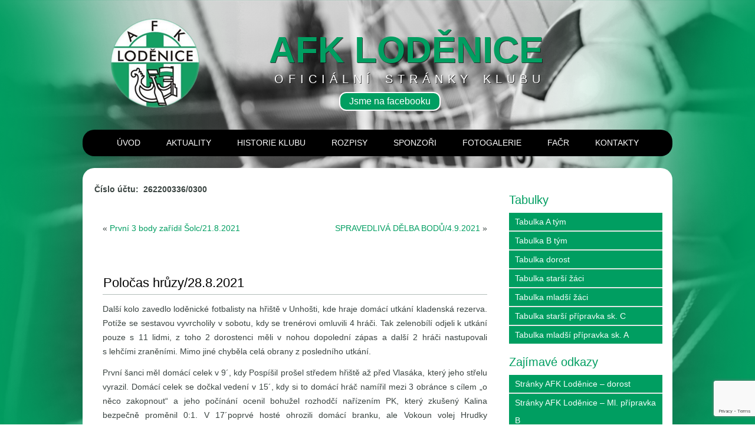

--- FILE ---
content_type: text/html; charset=UTF-8
request_url: https://afk-lodenice.cz/aktuality/polocas-hruzy-28-8-2021/
body_size: 14784
content:
<!DOCTYPE html>
<html lang="cs">
<head>
<meta charset="UTF-8" />
<!-- Created by Artisteer v4.3.0.60745 -->
<meta name="viewport" content="initial-scale = 1.0, maximum-scale = 1.0, user-scalable = no, width = device-width" />
<!--[if lt IE 9]><script src="/html5.js"></script><![endif]-->

<link rel="stylesheet" href="https://afk-lodenice.cz/wp-content/themes/afk/style.css" media="screen" />
<link rel="pingback" href="https://afk-lodenice.cz/xmlrpc.php" />
<title>Poločas hrůzy/28.8.2021 &#8211; AFK loděnice</title>

	  <meta name='robots' content='max-image-preview:large' />
<link rel="alternate" type="application/rss+xml" title="AFK loděnice &raquo; RSS zdroj" href="https://afk-lodenice.cz/feed/" />
<link rel="alternate" type="application/rss+xml" title="AFK loděnice &raquo; RSS komentářů" href="https://afk-lodenice.cz/comments/feed/" />
<link rel="alternate" title="oEmbed (JSON)" type="application/json+oembed" href="https://afk-lodenice.cz/wp-json/oembed/1.0/embed?url=https%3A%2F%2Fafk-lodenice.cz%2Faktuality%2Fpolocas-hruzy-28-8-2021%2F" />
<link rel="alternate" title="oEmbed (XML)" type="text/xml+oembed" href="https://afk-lodenice.cz/wp-json/oembed/1.0/embed?url=https%3A%2F%2Fafk-lodenice.cz%2Faktuality%2Fpolocas-hruzy-28-8-2021%2F&#038;format=xml" />
<style id='wp-img-auto-sizes-contain-inline-css' type='text/css'>
img:is([sizes=auto i],[sizes^="auto," i]){contain-intrinsic-size:3000px 1500px}
/*# sourceURL=wp-img-auto-sizes-contain-inline-css */
</style>
<style id='wp-emoji-styles-inline-css' type='text/css'>

	img.wp-smiley, img.emoji {
		display: inline !important;
		border: none !important;
		box-shadow: none !important;
		height: 1em !important;
		width: 1em !important;
		margin: 0 0.07em !important;
		vertical-align: -0.1em !important;
		background: none !important;
		padding: 0 !important;
	}
/*# sourceURL=wp-emoji-styles-inline-css */
</style>
<style id='wp-block-library-inline-css' type='text/css'>
:root{--wp-block-synced-color:#7a00df;--wp-block-synced-color--rgb:122,0,223;--wp-bound-block-color:var(--wp-block-synced-color);--wp-editor-canvas-background:#ddd;--wp-admin-theme-color:#007cba;--wp-admin-theme-color--rgb:0,124,186;--wp-admin-theme-color-darker-10:#006ba1;--wp-admin-theme-color-darker-10--rgb:0,107,160.5;--wp-admin-theme-color-darker-20:#005a87;--wp-admin-theme-color-darker-20--rgb:0,90,135;--wp-admin-border-width-focus:2px}@media (min-resolution:192dpi){:root{--wp-admin-border-width-focus:1.5px}}.wp-element-button{cursor:pointer}:root .has-very-light-gray-background-color{background-color:#eee}:root .has-very-dark-gray-background-color{background-color:#313131}:root .has-very-light-gray-color{color:#eee}:root .has-very-dark-gray-color{color:#313131}:root .has-vivid-green-cyan-to-vivid-cyan-blue-gradient-background{background:linear-gradient(135deg,#00d084,#0693e3)}:root .has-purple-crush-gradient-background{background:linear-gradient(135deg,#34e2e4,#4721fb 50%,#ab1dfe)}:root .has-hazy-dawn-gradient-background{background:linear-gradient(135deg,#faaca8,#dad0ec)}:root .has-subdued-olive-gradient-background{background:linear-gradient(135deg,#fafae1,#67a671)}:root .has-atomic-cream-gradient-background{background:linear-gradient(135deg,#fdd79a,#004a59)}:root .has-nightshade-gradient-background{background:linear-gradient(135deg,#330968,#31cdcf)}:root .has-midnight-gradient-background{background:linear-gradient(135deg,#020381,#2874fc)}:root{--wp--preset--font-size--normal:16px;--wp--preset--font-size--huge:42px}.has-regular-font-size{font-size:1em}.has-larger-font-size{font-size:2.625em}.has-normal-font-size{font-size:var(--wp--preset--font-size--normal)}.has-huge-font-size{font-size:var(--wp--preset--font-size--huge)}.has-text-align-center{text-align:center}.has-text-align-left{text-align:left}.has-text-align-right{text-align:right}.has-fit-text{white-space:nowrap!important}#end-resizable-editor-section{display:none}.aligncenter{clear:both}.items-justified-left{justify-content:flex-start}.items-justified-center{justify-content:center}.items-justified-right{justify-content:flex-end}.items-justified-space-between{justify-content:space-between}.screen-reader-text{border:0;clip-path:inset(50%);height:1px;margin:-1px;overflow:hidden;padding:0;position:absolute;width:1px;word-wrap:normal!important}.screen-reader-text:focus{background-color:#ddd;clip-path:none;color:#444;display:block;font-size:1em;height:auto;left:5px;line-height:normal;padding:15px 23px 14px;text-decoration:none;top:5px;width:auto;z-index:100000}html :where(.has-border-color){border-style:solid}html :where([style*=border-top-color]){border-top-style:solid}html :where([style*=border-right-color]){border-right-style:solid}html :where([style*=border-bottom-color]){border-bottom-style:solid}html :where([style*=border-left-color]){border-left-style:solid}html :where([style*=border-width]){border-style:solid}html :where([style*=border-top-width]){border-top-style:solid}html :where([style*=border-right-width]){border-right-style:solid}html :where([style*=border-bottom-width]){border-bottom-style:solid}html :where([style*=border-left-width]){border-left-style:solid}html :where(img[class*=wp-image-]){height:auto;max-width:100%}:where(figure){margin:0 0 1em}html :where(.is-position-sticky){--wp-admin--admin-bar--position-offset:var(--wp-admin--admin-bar--height,0px)}@media screen and (max-width:600px){html :where(.is-position-sticky){--wp-admin--admin-bar--position-offset:0px}}

/*# sourceURL=wp-block-library-inline-css */
</style><style id='global-styles-inline-css' type='text/css'>
:root{--wp--preset--aspect-ratio--square: 1;--wp--preset--aspect-ratio--4-3: 4/3;--wp--preset--aspect-ratio--3-4: 3/4;--wp--preset--aspect-ratio--3-2: 3/2;--wp--preset--aspect-ratio--2-3: 2/3;--wp--preset--aspect-ratio--16-9: 16/9;--wp--preset--aspect-ratio--9-16: 9/16;--wp--preset--color--black: #000000;--wp--preset--color--cyan-bluish-gray: #abb8c3;--wp--preset--color--white: #ffffff;--wp--preset--color--pale-pink: #f78da7;--wp--preset--color--vivid-red: #cf2e2e;--wp--preset--color--luminous-vivid-orange: #ff6900;--wp--preset--color--luminous-vivid-amber: #fcb900;--wp--preset--color--light-green-cyan: #7bdcb5;--wp--preset--color--vivid-green-cyan: #00d084;--wp--preset--color--pale-cyan-blue: #8ed1fc;--wp--preset--color--vivid-cyan-blue: #0693e3;--wp--preset--color--vivid-purple: #9b51e0;--wp--preset--gradient--vivid-cyan-blue-to-vivid-purple: linear-gradient(135deg,rgb(6,147,227) 0%,rgb(155,81,224) 100%);--wp--preset--gradient--light-green-cyan-to-vivid-green-cyan: linear-gradient(135deg,rgb(122,220,180) 0%,rgb(0,208,130) 100%);--wp--preset--gradient--luminous-vivid-amber-to-luminous-vivid-orange: linear-gradient(135deg,rgb(252,185,0) 0%,rgb(255,105,0) 100%);--wp--preset--gradient--luminous-vivid-orange-to-vivid-red: linear-gradient(135deg,rgb(255,105,0) 0%,rgb(207,46,46) 100%);--wp--preset--gradient--very-light-gray-to-cyan-bluish-gray: linear-gradient(135deg,rgb(238,238,238) 0%,rgb(169,184,195) 100%);--wp--preset--gradient--cool-to-warm-spectrum: linear-gradient(135deg,rgb(74,234,220) 0%,rgb(151,120,209) 20%,rgb(207,42,186) 40%,rgb(238,44,130) 60%,rgb(251,105,98) 80%,rgb(254,248,76) 100%);--wp--preset--gradient--blush-light-purple: linear-gradient(135deg,rgb(255,206,236) 0%,rgb(152,150,240) 100%);--wp--preset--gradient--blush-bordeaux: linear-gradient(135deg,rgb(254,205,165) 0%,rgb(254,45,45) 50%,rgb(107,0,62) 100%);--wp--preset--gradient--luminous-dusk: linear-gradient(135deg,rgb(255,203,112) 0%,rgb(199,81,192) 50%,rgb(65,88,208) 100%);--wp--preset--gradient--pale-ocean: linear-gradient(135deg,rgb(255,245,203) 0%,rgb(182,227,212) 50%,rgb(51,167,181) 100%);--wp--preset--gradient--electric-grass: linear-gradient(135deg,rgb(202,248,128) 0%,rgb(113,206,126) 100%);--wp--preset--gradient--midnight: linear-gradient(135deg,rgb(2,3,129) 0%,rgb(40,116,252) 100%);--wp--preset--font-size--small: 13px;--wp--preset--font-size--medium: 20px;--wp--preset--font-size--large: 36px;--wp--preset--font-size--x-large: 42px;--wp--preset--spacing--20: 0.44rem;--wp--preset--spacing--30: 0.67rem;--wp--preset--spacing--40: 1rem;--wp--preset--spacing--50: 1.5rem;--wp--preset--spacing--60: 2.25rem;--wp--preset--spacing--70: 3.38rem;--wp--preset--spacing--80: 5.06rem;--wp--preset--shadow--natural: 6px 6px 9px rgba(0, 0, 0, 0.2);--wp--preset--shadow--deep: 12px 12px 50px rgba(0, 0, 0, 0.4);--wp--preset--shadow--sharp: 6px 6px 0px rgba(0, 0, 0, 0.2);--wp--preset--shadow--outlined: 6px 6px 0px -3px rgb(255, 255, 255), 6px 6px rgb(0, 0, 0);--wp--preset--shadow--crisp: 6px 6px 0px rgb(0, 0, 0);}:where(.is-layout-flex){gap: 0.5em;}:where(.is-layout-grid){gap: 0.5em;}body .is-layout-flex{display: flex;}.is-layout-flex{flex-wrap: wrap;align-items: center;}.is-layout-flex > :is(*, div){margin: 0;}body .is-layout-grid{display: grid;}.is-layout-grid > :is(*, div){margin: 0;}:where(.wp-block-columns.is-layout-flex){gap: 2em;}:where(.wp-block-columns.is-layout-grid){gap: 2em;}:where(.wp-block-post-template.is-layout-flex){gap: 1.25em;}:where(.wp-block-post-template.is-layout-grid){gap: 1.25em;}.has-black-color{color: var(--wp--preset--color--black) !important;}.has-cyan-bluish-gray-color{color: var(--wp--preset--color--cyan-bluish-gray) !important;}.has-white-color{color: var(--wp--preset--color--white) !important;}.has-pale-pink-color{color: var(--wp--preset--color--pale-pink) !important;}.has-vivid-red-color{color: var(--wp--preset--color--vivid-red) !important;}.has-luminous-vivid-orange-color{color: var(--wp--preset--color--luminous-vivid-orange) !important;}.has-luminous-vivid-amber-color{color: var(--wp--preset--color--luminous-vivid-amber) !important;}.has-light-green-cyan-color{color: var(--wp--preset--color--light-green-cyan) !important;}.has-vivid-green-cyan-color{color: var(--wp--preset--color--vivid-green-cyan) !important;}.has-pale-cyan-blue-color{color: var(--wp--preset--color--pale-cyan-blue) !important;}.has-vivid-cyan-blue-color{color: var(--wp--preset--color--vivid-cyan-blue) !important;}.has-vivid-purple-color{color: var(--wp--preset--color--vivid-purple) !important;}.has-black-background-color{background-color: var(--wp--preset--color--black) !important;}.has-cyan-bluish-gray-background-color{background-color: var(--wp--preset--color--cyan-bluish-gray) !important;}.has-white-background-color{background-color: var(--wp--preset--color--white) !important;}.has-pale-pink-background-color{background-color: var(--wp--preset--color--pale-pink) !important;}.has-vivid-red-background-color{background-color: var(--wp--preset--color--vivid-red) !important;}.has-luminous-vivid-orange-background-color{background-color: var(--wp--preset--color--luminous-vivid-orange) !important;}.has-luminous-vivid-amber-background-color{background-color: var(--wp--preset--color--luminous-vivid-amber) !important;}.has-light-green-cyan-background-color{background-color: var(--wp--preset--color--light-green-cyan) !important;}.has-vivid-green-cyan-background-color{background-color: var(--wp--preset--color--vivid-green-cyan) !important;}.has-pale-cyan-blue-background-color{background-color: var(--wp--preset--color--pale-cyan-blue) !important;}.has-vivid-cyan-blue-background-color{background-color: var(--wp--preset--color--vivid-cyan-blue) !important;}.has-vivid-purple-background-color{background-color: var(--wp--preset--color--vivid-purple) !important;}.has-black-border-color{border-color: var(--wp--preset--color--black) !important;}.has-cyan-bluish-gray-border-color{border-color: var(--wp--preset--color--cyan-bluish-gray) !important;}.has-white-border-color{border-color: var(--wp--preset--color--white) !important;}.has-pale-pink-border-color{border-color: var(--wp--preset--color--pale-pink) !important;}.has-vivid-red-border-color{border-color: var(--wp--preset--color--vivid-red) !important;}.has-luminous-vivid-orange-border-color{border-color: var(--wp--preset--color--luminous-vivid-orange) !important;}.has-luminous-vivid-amber-border-color{border-color: var(--wp--preset--color--luminous-vivid-amber) !important;}.has-light-green-cyan-border-color{border-color: var(--wp--preset--color--light-green-cyan) !important;}.has-vivid-green-cyan-border-color{border-color: var(--wp--preset--color--vivid-green-cyan) !important;}.has-pale-cyan-blue-border-color{border-color: var(--wp--preset--color--pale-cyan-blue) !important;}.has-vivid-cyan-blue-border-color{border-color: var(--wp--preset--color--vivid-cyan-blue) !important;}.has-vivid-purple-border-color{border-color: var(--wp--preset--color--vivid-purple) !important;}.has-vivid-cyan-blue-to-vivid-purple-gradient-background{background: var(--wp--preset--gradient--vivid-cyan-blue-to-vivid-purple) !important;}.has-light-green-cyan-to-vivid-green-cyan-gradient-background{background: var(--wp--preset--gradient--light-green-cyan-to-vivid-green-cyan) !important;}.has-luminous-vivid-amber-to-luminous-vivid-orange-gradient-background{background: var(--wp--preset--gradient--luminous-vivid-amber-to-luminous-vivid-orange) !important;}.has-luminous-vivid-orange-to-vivid-red-gradient-background{background: var(--wp--preset--gradient--luminous-vivid-orange-to-vivid-red) !important;}.has-very-light-gray-to-cyan-bluish-gray-gradient-background{background: var(--wp--preset--gradient--very-light-gray-to-cyan-bluish-gray) !important;}.has-cool-to-warm-spectrum-gradient-background{background: var(--wp--preset--gradient--cool-to-warm-spectrum) !important;}.has-blush-light-purple-gradient-background{background: var(--wp--preset--gradient--blush-light-purple) !important;}.has-blush-bordeaux-gradient-background{background: var(--wp--preset--gradient--blush-bordeaux) !important;}.has-luminous-dusk-gradient-background{background: var(--wp--preset--gradient--luminous-dusk) !important;}.has-pale-ocean-gradient-background{background: var(--wp--preset--gradient--pale-ocean) !important;}.has-electric-grass-gradient-background{background: var(--wp--preset--gradient--electric-grass) !important;}.has-midnight-gradient-background{background: var(--wp--preset--gradient--midnight) !important;}.has-small-font-size{font-size: var(--wp--preset--font-size--small) !important;}.has-medium-font-size{font-size: var(--wp--preset--font-size--medium) !important;}.has-large-font-size{font-size: var(--wp--preset--font-size--large) !important;}.has-x-large-font-size{font-size: var(--wp--preset--font-size--x-large) !important;}
/*# sourceURL=global-styles-inline-css */
</style>

<style id='classic-theme-styles-inline-css' type='text/css'>
/*! This file is auto-generated */
.wp-block-button__link{color:#fff;background-color:#32373c;border-radius:9999px;box-shadow:none;text-decoration:none;padding:calc(.667em + 2px) calc(1.333em + 2px);font-size:1.125em}.wp-block-file__button{background:#32373c;color:#fff;text-decoration:none}
/*# sourceURL=/wp-includes/css/classic-themes.min.css */
</style>
<link rel='stylesheet' id='contact-form-7-css' href='https://afk-lodenice.cz/wp-content/plugins/contact-form-7/includes/css/styles.css?ver=6.1.4' type='text/css' media='all' />
<link rel='stylesheet' id='wp-lightbox-2.min.css-css' href='https://afk-lodenice.cz/wp-content/plugins/wp-lightbox-2/styles/lightbox.min.cs_CZ.css?ver=1.3.4' type='text/css' media='all' />
<link rel='stylesheet' id='style.responsive.css-css' href='https://afk-lodenice.cz/wp-content/themes/afk/style.responsive.css?ver=98fcc04bc9408f7ce9dd86179b64d4bc' type='text/css' media='all' />
<script type="text/javascript" src="https://afk-lodenice.cz/wp-content/themes/afk/jquery.js?ver=98fcc04bc9408f7ce9dd86179b64d4bc" id="jquery-js"></script>
<script type="text/javascript" src="https://afk-lodenice.cz/wp-content/themes/afk/jquery-migrate-1.1.1.js?ver=98fcc04bc9408f7ce9dd86179b64d4bc" id="jquery_migrate-js"></script>
<script type="text/javascript" src="https://afk-lodenice.cz/wp-content/themes/afk/script.js?ver=98fcc04bc9408f7ce9dd86179b64d4bc" id="script.js-js"></script>
<script type="text/javascript" src="https://afk-lodenice.cz/wp-content/themes/afk/script.responsive.js?ver=98fcc04bc9408f7ce9dd86179b64d4bc" id="script.responsive.js-js"></script>
<link rel="https://api.w.org/" href="https://afk-lodenice.cz/wp-json/" /><link rel="alternate" title="JSON" type="application/json" href="https://afk-lodenice.cz/wp-json/wp/v2/posts/2544" /><link rel="canonical" href="https://afk-lodenice.cz/aktuality/polocas-hruzy-28-8-2021/" />
<link rel="shortcut icon" href="https://afk-lodenice.cz/wp-content/themes/afk/favicon.ico" />


<link rel="icon" href="https://afk-lodenice.cz/wp-content/uploads/2024/09/cropped-stazeny-soubor-32x32.jpg" sizes="32x32" />
<link rel="icon" href="https://afk-lodenice.cz/wp-content/uploads/2024/09/cropped-stazeny-soubor-192x192.jpg" sizes="192x192" />
<link rel="apple-touch-icon" href="https://afk-lodenice.cz/wp-content/uploads/2024/09/cropped-stazeny-soubor-180x180.jpg" />
<meta name="msapplication-TileImage" content="https://afk-lodenice.cz/wp-content/uploads/2024/09/cropped-stazeny-soubor-270x270.jpg" />
<link rel='stylesheet' id='metaslider-flex-slider-css' href='https://afk-lodenice.cz/wp-content/plugins/ml-slider/assets/sliders/flexslider/flexslider.css?ver=3.104.0' type='text/css' media='all' property='stylesheet' />
<link rel='stylesheet' id='metaslider-public-css' href='https://afk-lodenice.cz/wp-content/plugins/ml-slider/assets/metaslider/public.css?ver=3.104.0' type='text/css' media='all' property='stylesheet' />
<style id='metaslider-public-inline-css' type='text/css'>

        #metaslider_191.flexslider .slides li {margin-right: 17px !important;}@media only screen and (max-width: 767px) { .hide-arrows-smartphone .flex-direction-nav, .hide-navigation-smartphone .flex-control-paging, .hide-navigation-smartphone .flex-control-nav, .hide-navigation-smartphone .filmstrip, .hide-slideshow-smartphone, .metaslider-hidden-content.hide-smartphone{ display: none!important; }}@media only screen and (min-width : 768px) and (max-width: 1023px) { .hide-arrows-tablet .flex-direction-nav, .hide-navigation-tablet .flex-control-paging, .hide-navigation-tablet .flex-control-nav, .hide-navigation-tablet .filmstrip, .hide-slideshow-tablet, .metaslider-hidden-content.hide-tablet{ display: none!important; }}@media only screen and (min-width : 1024px) and (max-width: 1439px) { .hide-arrows-laptop .flex-direction-nav, .hide-navigation-laptop .flex-control-paging, .hide-navigation-laptop .flex-control-nav, .hide-navigation-laptop .filmstrip, .hide-slideshow-laptop, .metaslider-hidden-content.hide-laptop{ display: none!important; }}@media only screen and (min-width : 1440px) { .hide-arrows-desktop .flex-direction-nav, .hide-navigation-desktop .flex-control-paging, .hide-navigation-desktop .flex-control-nav, .hide-navigation-desktop .filmstrip, .hide-slideshow-desktop, .metaslider-hidden-content.hide-desktop{ display: none!important; }}
/*# sourceURL=metaslider-public-inline-css */
</style>
</head>
<body data-rsssl=1 class="wp-singular post-template-default single single-post postid-2544 single-format-standard wp-theme-afk metaslider-plugin">

<div id="art-main">

<header class="art-header">

    <div class="art-shapes">
        <div class="art-textblock art-object1989297698">
        <div class="art-object1989297698-text-container">
        <div class="art-object1989297698-text"><p style="text-align: center;"><a class="art-button" href="https://www.facebook.com/pages/AFK-Lod%c4%9bnice/437263283028823">Jsme na facebooku</a></p></div>
    </div>
    
</div>
            </div>

		<div class="art-headline">
    <a href="https://afk-lodenice.cz/">AFK loděnice</a>
</div>
		<div class="art-slogan">Oficiální stránky klubu</div>





                
                    
</header>

<nav class="art-nav">
    
<ul class="art-hmenu menu-3">
	<li class="menu-item-1047"><a title="Úvod" href="https://afk-lodenice.cz/">Úvod</a>
	</li>
	<li class="menu-item-1046"><a title="Aktuality" href="https://afk-lodenice.cz/category/aktuality/">Aktuality</a>
	<ul>
		<li class="menu-item-969"><a title="Muži A" href="https://afk-lodenice.cz/category/aktuality/muzi-a/">Muži A</a>
		</li>
		<li class="menu-item-970"><a title="Muži B" href="https://afk-lodenice.cz/category/aktuality/muzi-b/">Muži B</a>
		</li>
		<li class="menu-item-974"><a title="Stará garda" href="https://afk-lodenice.cz/category/aktuality/stara-garda/">Stará garda</a>
		</li>
		<li class="menu-item-965"><a title="Dorost" href="https://afk-lodenice.cz/category/aktuality/dorost/">Dorost</a>
		</li>
		<li class="menu-item-975"><a title="Ženy" href="https://afk-lodenice.cz/category/aktuality/zeny/">Ženy</a>
		</li>
		<li class="menu-item-973"><a title="St. žáci" href="https://afk-lodenice.cz/category/aktuality/st-zaci/">St. žáci</a>
		</li>
		<li class="menu-item-968"><a title="Ml. žáci" href="https://afk-lodenice.cz/category/aktuality/ml-zaci/">Ml. žáci</a>
		</li>
		<li class="menu-item-971"><a title="St. přípravka sk. C" href="https://afk-lodenice.cz/category/aktuality/st-pripravka-a/">St. přípravka sk. C</a>
		</li>
		<li class="menu-item-972"><a title="Ml. přípravka sk. A" href="https://afk-lodenice.cz/category/aktuality/st-pripravka-b/">Ml. přípravka sk. A</a>
		</li>
		<li class="menu-item-966"><a title="Ml. přípravka sk. B" href="https://afk-lodenice.cz/category/aktuality/ml-pripravka-a/">Ml. přípravka sk. B</a>
		</li>
		<li class="menu-item-967"><a title="Ml. přípravka sk. C" href="https://afk-lodenice.cz/category/aktuality/ml-pripravka-b/">Ml. přípravka sk. C</a>
		</li>
	</ul>
	</li>
	<li class="menu-item-130"><a title="Historie klubu" href="https://afk-lodenice.cz/historie-klubu/">Historie klubu</a>
	<ul>
		<li class="menu-item-131"><a title="Z historie obce Loděnice" href="https://afk-lodenice.cz/historie-klubu/z-historie-obce-lodenice/">Z historie obce Loděnice</a>
		</li>
	</ul>
	</li>
	<li class="menu-item-135"><a title="Rozpisy" href="https://afk-lodenice.cz/rozpisy/">Rozpisy</a>
	<ul>
		<li class="menu-item-134"><a title="Podzim 2024" href="https://afk-lodenice.cz/rozpis-dospeli/">Podzim 2024</a>
		</li>
	</ul>
	</li>
	<li class="menu-item-136"><a title="Sponzoři" href="https://afk-lodenice.cz/sponzori/">Sponzoři</a>
	</li>
	<li class="menu-item-976"><a title="Fotogalerie" href="https://afk-lodenice.cz/category/fotogalerie/">Fotogalerie</a>
	<ul>
		<li class="menu-item-981"><a title="Muži A" href="https://afk-lodenice.cz/category/fotogalerie/muzi-a-fotogalerie/">Muži A</a>
		</li>
		<li class="menu-item-982"><a title="Muži B" href="https://afk-lodenice.cz/category/fotogalerie/muzi-b-fotogalerie/">Muži B</a>
		</li>
		<li class="menu-item-986"><a title="Stará garda" href="https://afk-lodenice.cz/category/fotogalerie/stara-garda-fotogalerie/">Stará garda</a>
		</li>
		<li class="menu-item-977"><a title="dorost" href="https://afk-lodenice.cz/category/fotogalerie/dorost-fotogalerie/">dorost</a>
		</li>
		<li class="menu-item-987"><a title="Ženy" href="https://afk-lodenice.cz/category/fotogalerie/zeny-fotogalerie/">Ženy</a>
		</li>
		<li class="menu-item-985"><a title="St. žáci" href="https://afk-lodenice.cz/category/fotogalerie/st-zaci-fotogalerie/">St. žáci</a>
		</li>
		<li class="menu-item-980"><a title="Ml. žáci" href="https://afk-lodenice.cz/category/fotogalerie/ml-zaci-fotogalerie/">Ml. žáci</a>
		</li>
		<li class="menu-item-983"><a title="St. přípravka sk. C" href="https://afk-lodenice.cz/category/fotogalerie/st-pripravka-a-fotogalerie/">St. přípravka sk. C</a>
		</li>
		<li class="menu-item-984"><a title="St. přípravka sk. A" href="https://afk-lodenice.cz/category/fotogalerie/st-pripravka-b-fotogalerie/">St. přípravka sk. A</a>
		</li>
		<li class="menu-item-978"><a title="Ml. přípravka sk. B" href="https://afk-lodenice.cz/category/fotogalerie/ml-pripravka-a-fotogalerie/">Ml. přípravka sk. B</a>
		</li>
		<li class="menu-item-979"><a title="Ml. přípravka sk. C" href="https://afk-lodenice.cz/category/fotogalerie/ml-pripravka-b-fotogalerie/">Ml. přípravka sk. C</a>
		</li>
	</ul>
	</li>
	<li class="menu-item-212"><a title="Fačr" href="http://nv.fotbal.cz/shp.php">Fačr</a>
	<ul>
		<li class="menu-item-319"><a title="Středočeský krajský fotbalový svaz" href="http://skfs.cz/">Středočeský krajský fotbalový svaz</a>
		</li>
		<li class="menu-item-318"><a title="Okresní fotbalový svaz" href="http://www.ofsberoun.cz/">Okresní fotbalový svaz</a>
		</li>
	</ul>
	</li>
	<li class="menu-item-132"><a title="Kontakty" href="https://afk-lodenice.cz/kontakty/">Kontakty</a>
	</li>
</ul>
 
    </nav><div class="art-sheet clearfix">
            <div class="art-layout-wrapper">
                <div class="art-content-layout">
                    <div class="art-content-layout-row">
                        <div class="art-layout-cell art-content">
			<div  id="text-8" class="art-block widget widget_text  clearfix">
        <div class="art-blockcontent">			<div class="textwidget"><p><strong>Číslo účtu:  262200336/0300</strong></p>
</div>
		</div>
</div>				<article class="art-post art-article " style="">
                                                                                                <div class="art-postcontent clearfix"><div class="navigation">
    <div class="alignleft">&laquo; <a href="https://afk-lodenice.cz/aktuality/polocas-hruzy/" title="První 3 body zařídil Šolc/21.8.2021" rel="prev">První 3 body zařídil Šolc/21.8.2021</a></div>
    <div class="alignright"><a href="https://afk-lodenice.cz/aktuality/muzi-a/spravedliva-delba-bodu-4-9-2021/" title="SPRAVEDLIVÁ DĚLBA BODŮ/4.9.2021" rel="next">SPRAVEDLIVÁ DĚLBA BODŮ/4.9.2021</a> &raquo;</div>
 </div></div>


</article>
		<article id="post-2544"  class="art-post art-article  post-2544 post type-post status-publish format-standard has-post-thumbnail hentry category-aktuality category-muzi-a" style="">
                                <div class="art-postmetadataheader"><h1 class="art-postheader entry-title">Poločas hrůzy/28.8.2021</h1></div>                                                                <div class="art-postcontent clearfix"><p>Další kolo zavedlo loděnické fotbalisty na hřiště v Unhošti, kde hraje domácí utkání kladenská rezerva. Potíže se sestavou vyvrcholily v sobotu, kdy se trenérovi omluvili 4 hráči. Tak zelenobílí odjeli k utkání pouze s 11 lidmi, z toho 2 dorostenci měli v nohou dopolední zápas a další 2 hráči nastupovali s lehčími zraněními. Mimo jiné chyběla celá obrany z posledního utkání.</p>
<p>První šanci měl domácí celek v 9´, kdy Pospíšil prošel středem hřiště až před Vlasáka, který jeho střelu vyrazil. Domácí celek se dočkal vedení v 15´, kdy si to domácí hráč namířil mezi 3 obránce s cílem „o něco zakopnout“ a jeho počínání ocenil bohužel rozhodčí nařízením PK, který zkušený Kalina bezpečně proměnil 0:1. V 17´poprvé hosté ohrozili domácí branku, ale Vokoun volej Hrudky zneškodnil. V 19´ přidali domácí hráči druhý úder. Čermák na levé straně snadno přešel přes Husáka, jeho centr našel před brankou Chvojku, jeho pokus Vlasák ještě vyrazil, ale Pospíšil dorazil snadno do odkryté branky 2:0. Ve 25´ bylo ještě hůře. Na dobře kopnutý kop Kalinou si naběhl zcela volný Kolářský a prudkou hlavičkou k tyči nedal Vlasákovi šanci 3:0.Ve 35´ AR pustil na levé straně ofsajdovou situaci, hosté přestali hrát a následný centr Čermák dorazil do odkryté branky 4:0. Ve 41´si za obranu naběhl Borák a jeho tečovaný lob skončil v hostující brance 5:0. V poslední minutě Vlasák ještě zneškodnil nájezd Chvojky.</p>
<p>Do 2. poločasu si vyměnili pozice Majer s Mrázem a loděničtí fotbalisté chtěli alespoň upravit výsledek. Obraz hry se změnil, hra se vyrovnala, ale velké šance přibývaly jen na straně hostí. Domácí celek po přestávce předvedl jen několik pěkných, ale většinou nepřesných střel, V 54´ si naběhl za obranu Hrudka, jeho nájezd vytlačil Vokoun na roh. Z následného rohu se na bližší tyči dostal k míči Křížek, ale ani on přes brankáře zblízka míč neprotlačil. V 57´si na další pas naběhl Křížek, na konci akce i on nastřelil pouze brankáře. V 76´ unikl po pravé straně Křížek, následně předložil míč před branku na nabíhajícího Hrudku, ten ale míč špatně trefil a stal se snadnou kořistí brankáře. V 79´se do dalšího brejku dostal opět Křížek, tentokrát branku vysoko přestřelil. Do poslední šance se po rohovém kopu dostal Majer, bohužel i on mířil vedle branky. Tak i přes velkou snahu po přestávce, se zelenobílí nedočkali ani čestného úspěchu.</p>
<p>Příští utkání sehrají loděničtí v sobotu odpoledne s Rudnou. Kvůli oslavám firmy GZ Media na hřišti na Jánské, se utkání odehraje, po dohodě, na hřišti soupeře. Jarní odveta proto bude na Jánské. Loděničtí hráči, doufejme ve větším počtu, budou chtít přivést první body ze hřiště soupeře.</p>
<p><span style="color: #ff0000;"><strong>SK KLADNO B – AFK LODĚNICE B     5 : 0  (5 : 0)          hráno 28.8.2021 v 17:00 hod.</strong></span></p>
<p>Sestavy:</p>
<p><strong><em>Kladno B</em></strong>        Vokoun</p>
<p>Kalina / 56´ Korpa / &#8211;  Janda  &#8211;  Abrham  &#8211;  Kejha</p>
<p>Borák / 46´ Krpálek /  &#8211;  Tyban  &#8211;  Kolářský / 72´ Šimáček / &#8211;  Čermák</p>
<p>Pospíšil  &#8211;  Chvojka</p>
<p><strong><em>Loděnice</em></strong>        Vlasák</p>
<p>Husák  &#8211;  Herejt  &#8211;  Majer  &#8211;  Smetana</p>
<p>Šolc  &#8211;  O. Mráz  &#8211;  Žižka  &#8211;  A. Jeřábek</p>
<p>Křížek  &#8211;  Hrudka</p>
<p><span style="color: #800080;"><strong><em>Branky:</em></strong> Kalina (PK), Pospíšil, Kolářský, Čermák, Borák.</span></p>
<p><span style="color: #800080;"><strong><em>Statistika:</em></strong> střely na branku 9:5, mimo 6:4, rohy 7:4, ofsajdy 4:2, ŽK 1:2.</span></p>
<p><span style="color: #800080;"><strong><em>Rozhodčí: </em></strong>Mboussa  &#8211;  Hubička  &#8211;  Vender</span></p>
<p><strong>Ostatní výsledky 3. kola:</strong></p>
<p>Rudná             &#8211;   Švermov                1 : 2     Slanina – Erakovič, Kotouček</p>
<p>Mšec               &#8211;   Lány                        1 : 3     Zázvorka – Buršík 2, Petr</p>
<p>V. Přítočno    &#8211;   Jedomělice            0 : 0</p>
<p>Braškov          &#8211;   Hostouň B             0 : 5     Gajdošík 3, Chuks, Hlaváček</p>
<p>Zavidov          &#8211;   Lubná                     4 : 1     Hanych 2, Neveďal, Korčák – Suchý</p>
<p>Klobuky          &#8211;   Slaný B                  2 : 5     Hřib 2 – Marek 3, Volgner (PK), Nykl</p>
<p><strong>Tabulka po 3. kole:</strong></p>
<table>
<tbody>
<tr>
<td width="42"><strong>1.</strong></td>
<td width="189"><strong>SK Slaný B</strong></td>
<td width="30"><strong>3</strong></td>
<td width="30"><strong>3</strong></td>
<td width="30"><strong>0</strong></td>
<td width="30"><strong>0</strong></td>
<td width="30"><strong>9</strong></td>
<td width="59"><strong>14 : 3</strong></td>
<td width="60"><strong>/ + 6 /</strong></td>
</tr>
<tr>
<td width="42">2.</td>
<td width="189">Sokol Hostouň B</td>
<td width="30">3</td>
<td width="30">2</td>
<td width="30">1</td>
<td width="30">0</td>
<td width="30">7</td>
<td width="59">22 : 6</td>
<td width="60">/ + 4 /</td>
</tr>
<tr>
<td width="42">3.</td>
<td width="189">TJ Baník Švermov</td>
<td width="30">3</td>
<td width="30">2</td>
<td width="30">1</td>
<td width="30">0</td>
<td width="30">7</td>
<td width="59">9 : 7</td>
<td width="60">/ + 4 /</td>
</tr>
<tr>
<td width="42">4.</td>
<td width="189">SK Lány</td>
<td width="30">3</td>
<td width="30">2</td>
<td width="30">0</td>
<td width="30">1</td>
<td width="30">6</td>
<td width="59">9 : 4</td>
<td width="60">/ + 3 /</td>
</tr>
<tr>
<td width="42">5.</td>
<td width="189">SK Kladno B</td>
<td width="30">3</td>
<td width="30">2</td>
<td width="30">0</td>
<td width="30">1</td>
<td width="30">6</td>
<td width="59">8 : 3</td>
<td width="60">/   0  /</td>
</tr>
<tr>
<td width="42">6.</td>
<td width="189">Sokol Jedomělice</td>
<td width="30">3</td>
<td width="30">1</td>
<td width="30">2</td>
<td width="30">0</td>
<td width="30">5</td>
<td width="59">4 : 3</td>
<td width="60">/ + 2 /</td>
</tr>
<tr>
<td width="42">7.</td>
<td width="189">SK Velké Přítočno</td>
<td width="30">3</td>
<td width="30">1</td>
<td width="30">1</td>
<td width="30">1</td>
<td width="30">4</td>
<td width="59">6 : 5</td>
<td width="60">/  &#8211; 2 /</td>
</tr>
<tr>
<td width="42"><strong>8.</strong></td>
<td width="189"><strong>AFK Loděnice</strong></td>
<td width="30"><strong>3</strong></td>
<td width="30"><strong>1</strong></td>
<td width="30"><strong>1</strong></td>
<td width="30"><strong>1</strong></td>
<td width="30"><strong>4</strong></td>
<td width="59"><strong>6 : 9</strong></td>
<td width="60"><strong>/  &#8211; 2 /</strong></td>
</tr>
<tr>
<td width="42">9.</td>
<td width="189">FC 05 Zavidov</td>
<td width="30">3</td>
<td width="30">1</td>
<td width="30">0</td>
<td width="30">2</td>
<td width="30">3</td>
<td width="59">7 : 8</td>
<td width="60">/   0  /</td>
</tr>
<tr>
<td width="42">10.</td>
<td width="189">FK Rudná</td>
<td width="30">3</td>
<td width="30">1</td>
<td width="30">0</td>
<td width="30">2</td>
<td width="30">3</td>
<td width="59">5 : 7</td>
<td width="60">/  &#8211; 3 /</td>
</tr>
<tr>
<td width="42">11.</td>
<td width="189">TJ Sokol Mšec</td>
<td width="30">3</td>
<td width="30">0</td>
<td width="30">2</td>
<td width="30">1</td>
<td width="30">2</td>
<td width="59">4 : 6</td>
<td width="60">/  &#8211; 3 /</td>
</tr>
<tr>
<td width="42">12.</td>
<td width="189">TJ Baník Lubná</td>
<td width="30">3</td>
<td width="30">0</td>
<td width="30">1</td>
<td width="30">2</td>
<td width="30">1</td>
<td width="59">3 : 9</td>
<td width="60">/  &#8211; 2 /</td>
</tr>
<tr>
<td width="42">13.</td>
<td width="189">SK Braškov</td>
<td width="30">3</td>
<td width="30">0</td>
<td width="30">1</td>
<td width="30">2</td>
<td width="30">1</td>
<td width="59">5 : 12</td>
<td width="60">/  &#8211; 5 /</td>
</tr>
<tr>
<td width="42">14.</td>
<td width="189">TJ Sokol Klobuky</td>
<td width="30">3</td>
<td width="30">0</td>
<td width="30">0</td>
<td width="30">0</td>
<td width="30">0</td>
<td width="59">4 : 24</td>
<td width="60">/  &#8211; 3 /</td>
</tr>
</tbody>
</table>
<p>&nbsp;</p>
<p><strong>Ostatní utkání 3. kola:</strong></p>
<p>Lány               &#8211;          Zavidov                      / SO /</p>
<p>Švermov         &#8211;          Mšec                           / SO /</p>
<p>Braškov          &#8211;          Kladno B                    / NE /</p>
<p>Hostouň B      &#8211;          Slaný B                       / NE /</p>
<p>Jedomělice     &#8211;          Klobuky                     / NE /</p>
<p>Lubná             &#8211;          Velké Přítočno           / NE /</p>
</div>


</article>
				

                        </div>
                        

<div class="art-layout-cell art-sidebar1"><div  id="text-3" class="art-block widget widget_text  clearfix">
        <div class="art-blockcontent">			<div class="textwidget"></div>
		</div>
</div><div  id="vmenuwidget-2" class="art-vmenublock clearfix">
        <div class="art-vmenublockheader">
            <div class="t">Tabulky</div>
        </div><div class="art-vmenublockcontent">
<ul class="art-vmenu">
	<li class="menu-item-153"><a title="Tabulka A tým" href="https://afk-lodenice.cz/tabulky/tabulky-a-tym/">Tabulka A tým</a>
	</li>
	<li class="menu-item-152"><a title="Tabulka B tým" href="https://afk-lodenice.cz/tabulky/tabulka-b-tym-ll/">Tabulka B tým</a>
	</li>
	<li class="menu-item-151"><a title="Tabulka dorost" href="https://afk-lodenice.cz/tabulky/tabulka-dorost/">Tabulka dorost</a>
	</li>
	<li class="menu-item-149"><a title="Tabulka starší žáci" href="https://afk-lodenice.cz/tabulky/tabulka-starsi-pripravka/">Tabulka starší žáci</a>
	</li>
	<li class="menu-item-150"><a title="Tabulka mladší žáci" href="https://afk-lodenice.cz/tabulky/tabulka-mladsi-zaci/">Tabulka mladší žáci</a>
	</li>
	<li class="menu-item-148"><a title="Tabulka starší přípravka sk. C" href="https://afk-lodenice.cz/tabulky/mladsi-pripravka-a/">Tabulka starší přípravka sk. C</a>
	</li>
	<li class="menu-item-147"><a title="Tabulka mladší přípravka sk. A" href="https://afk-lodenice.cz/tabulky/mladsi-pripravka-b/">Tabulka mladší přípravka sk. A</a>
	</li>
</ul>
</div>
</div><div  id="vmenuwidget-4" class="art-vmenublock clearfix">
        <div class="art-vmenublockheader">
            <div class="t">Zajímavé odkazy</div>
        </div><div class="art-vmenublockcontent">
<ul class="art-vmenu">
	<li class="menu-item-231"><a title="Stránky AFK Loděnice - dorost" href="http://www.afklodenicedeti.estranky.cz/">Stránky AFK Loděnice &#8211; dorost</a>
	</li>
	<li class="menu-item-236"><a title="Stránky AFK Loděnice - Ml. přípravka B" href="http://afklodenice.estranky.cz">Stránky AFK Loděnice &#8211; Ml. přípravka B</a>
	</li>
	<li class="menu-item-320"><a title="Středočeský krajský fotbalový svaz" href="http://skfs.cz/">Středočeský krajský fotbalový svaz</a>
	</li>
	<li class="menu-item-321"><a title="Okresní fotbalový svaz" href="http://www.ofsberoun.cz/">Okresní fotbalový svaz</a>
	</li>
</ul>
</div>
</div><div  id="recent-posts-2" class="art-block widget widget_recent_entries  clearfix">
        <div class="art-blockheader">
            <div class="t">Aktuálně v našem klubu</div>
        </div><div class="art-blockcontent">
		
		
		<ul>
											<li>
					<a href="https://afk-lodenice.cz/aktuality/v-derby-se-zase-vratila-radost/">V derby se zase vrátila radost</a>
											<span class="post-date">4.11.2025</span>
									</li>
											<li>
					<a href="https://afk-lodenice.cz/aktuality/cerna-serie-pokracuje/">Černá série pokračuje</a>
											<span class="post-date">8.10.2025</span>
									</li>
											<li>
					<a href="https://afk-lodenice.cz/aktuality/nadeje-na-body-zila-do-prestavky/">Naděje na body žila do přestávky</a>
											<span class="post-date">2.10.2025</span>
									</li>
											<li>
					<a href="https://afk-lodenice.cz/aktuality/na-janskou-dorazila-bida/">Na Jánskou dorazila bída</a>
											<span class="post-date">25.9.2025</span>
									</li>
											<li>
					<a href="https://afk-lodenice.cz/aktuality/potesil-jen-zisk-bodu/">Potěšil jen zisk bodu</a>
											<span class="post-date">17.9.2025</span>
									</li>
											<li>
					<a href="https://afk-lodenice.cz/aktuality/derby-prineslo-delbu-bodu/">Derby přineslo dělbu bodů</a>
											<span class="post-date">11.9.2025</span>
									</li>
											<li>
					<a href="https://afk-lodenice.cz/aktuality/prvni-ztrata-bodu/">První ztráta bodů</a>
											<span class="post-date">3.9.2025</span>
									</li>
											<li>
					<a href="https://afk-lodenice.cz/aktuality/vyrovnany-duel-rozhodl-herejt/">Vyrovnaný duel rozhodl Herejt</a>
											<span class="post-date">26.8.2025</span>
									</li>
											<li>
					<a href="https://afk-lodenice.cz/aktuality/lodenicky-motor-se-rozjel-az-po-prestavce/">Loděnický motor se rozjel až po přestávce</a>
											<span class="post-date">20.8.2025</span>
									</li>
											<li>
					<a href="https://afk-lodenice.cz/nezarazene/afk-nabor-2014-2019/">AFK Nábor 2014-2019</a>
											<span class="post-date">29.7.2025</span>
									</li>
					</ul>

		</div>
</div><div  id="text-2" class="art-block widget widget_text  clearfix">
        <div class="art-blockheader">
            <div class="t">Hlavní podporovatel</div>
        </div><div class="art-blockcontent">			<div class="textwidget"><p style="text-align: center;">Velice si vážíme podpory obce Loděnice. <a href="http://www.lodenice.cz/" target="_blank">Oficiální stránky obce -&gt;</a><br />
<a href="https://afk-lodenice.cz/historie-klubu/z-historie-obce-lodenice/"><img class="aligncenter wp-image-287 size-full" src="https://afk-lodenice.cz/wp-content/uploads/2015/03/lodenice-xxl-b.png" alt="lodenice-xxl" width="260" height="301" /></a></p>
</div>
		</div>
</div></div>
                    </div>
                </div>
            </div>
    </div>
<footer class="art-footer">
  <div class="art-footer-inner"><div class="art-footer-text">
Děkujeme našim sponzorům
<br>
<br>
<div id="metaslider-id-191" style="width: 100%; margin: 0 auto;" class="ml-slider-3-104-0 metaslider metaslider-flex metaslider-191 ml-slider has-carousel-mode ms-theme-default nav-hidden" role="region" aria-label="Sponzoři" data-height="93" data-width="150">
    <div id="metaslider_container_191">
        <div id="metaslider_191" class="flexslider">
            <ul class='slides'>
                <li style="display: none; width: 100%;" class="slide-1941 ms-image " aria-roledescription="slide" data-date="2018-08-22 18:40:05" data-filename="Ecoring-150x93.jpg" data-slide-type="image"><a href="http://www.ecoring.cz" target="_blank" aria-label="View Slide Details" class="metaslider_image_link"><img src="https://afk-lodenice.cz/wp-content/uploads/2018/08/Ecoring-150x93.jpg" height="93" width="150" alt="" class="slider-191 slide-1941 msDefaultImage" title="Ecoring" /></a></li>
                <li style="display: none; width: 100%;" class="slide-1940 ms-image " aria-roledescription="slide" data-date="2018-08-22 18:39:35" data-filename="Vogelsang-150x93.jpg" data-slide-type="image"><a href="https://www.m-v-group.com/" target="_blank" aria-label="View Slide Details" class="metaslider_image_link"><img src="https://afk-lodenice.cz/wp-content/uploads/2018/08/Vogelsang-150x93.jpg" height="93" width="150" alt="" class="slider-191 slide-1940 msDefaultImage" title="Vogelsang" /></a></li>
                <li style="display: none; width: 100%;" class="slide-2073 ms-image " aria-roledescription="slide" data-date="2019-04-02 14:36:17" data-filename="Alustar-150x93.jpeg" data-slide-type="image"><a href="https://alustar.cz/" target="_blank" aria-label="View Slide Details" class="metaslider_image_link"><img src="https://afk-lodenice.cz/wp-content/uploads/2019/04/Alustar-150x93.jpeg" height="93" width="150" alt="" class="slider-191 slide-2073 msDefaultImage" title="Alustar" /></a></li>
                <li style="display: none; width: 100%;" class="slide-266 ms-image " aria-roledescription="slide" data-date="2015-03-26 22:04:27" data-filename="sponzor-6-150x93.jpg" data-slide-type="image"><a href="http://www.akropraha.cz" target="_blank" aria-label="View Slide Details" class="metaslider_image_link"><img src="https://afk-lodenice.cz/wp-content/uploads/2015/03/sponzor-6-150x93.jpg" height="93" width="150" alt="" class="slider-191 slide-266 msDefaultImage" /></a></li>
                <li style="display: none; width: 100%;" class="slide-262 ms-image " aria-roledescription="slide" data-date="2015-03-26 22:04:16" data-filename="sponzor-4-150x93.jpg" data-slide-type="image"><a href="http://www.vestoleti.cz" target="_blank" aria-label="View Slide Details" class="metaslider_image_link"><img src="https://afk-lodenice.cz/wp-content/uploads/2015/03/sponzor-4-150x93.jpg" height="93" width="150" alt="" class="slider-191 slide-262 msDefaultImage" /></a></li>
                <li style="display: none; width: 100%;" class="slide-2076 ms-image " aria-roledescription="slide" data-date="2019-04-02 14:41:14" data-filename="iveco-108x66.jpg" data-slide-type="image"><a href="http://www.ivecotc.cz/" target="_blank" aria-label="View Slide Details" class="metaslider_image_link"><img src="https://afk-lodenice.cz/wp-content/uploads/2019/04/iveco-108x66.jpg" height="93" width="150" alt="" class="slider-191 slide-2076 msDefaultImage" title="iveco" /></a></li>
                <li style="display: none; width: 100%;" class="slide-1922 ms-image " aria-roledescription="slide" data-date="2018-08-21 15:59:37" data-filename="gz-media-150x93.jpeg" data-slide-type="image"><img src="https://afk-lodenice.cz/wp-content/uploads/2018/08/gz-media-150x93.jpeg" height="93" width="150" alt="" class="slider-191 slide-1922 msDefaultImage" title="CREATOR: gd-jpeg v1.0 (using IJG JPEG v62), quality = 60" /></li>
                <li style="display: none; width: 100%;" class="slide-1937 ms-image " aria-roledescription="slide" data-date="2018-08-22 18:36:32" data-filename="Tiskárna-Grafotechna-150x93.jpg" data-slide-type="image"><a href="http://gtplus.cz/" target="_blank" aria-label="View Slide Details" class="metaslider_image_link"><img src="https://afk-lodenice.cz/wp-content/uploads/2018/08/Tiskárna-Grafotechna-150x93.jpg" height="93" width="150" alt="" class="slider-191 slide-1937 msDefaultImage" title="Tiskárna Grafotechna" /></a></li>
                <li style="display: none; width: 100%;" class="slide-1946 ms-image " aria-roledescription="slide" data-date="2018-08-22 18:56:39" data-filename="Obec-lodenice-s-2-150x93.jpg" data-slide-type="image"><a href="http://www.lodenice.cz" target="_blank" aria-label="View Slide Details" class="metaslider_image_link"><img src="https://afk-lodenice.cz/wp-content/uploads/2018/08/Obec-lodenice-s-2-150x93.jpg" height="93" width="150" alt="" class="slider-191 slide-1946 msDefaultImage" title="Obec-lodenice-s-2" /></a></li>
                <li style="display: none; width: 100%;" class="slide-2724 ms-image " aria-roledescription="slide" data-date="2023-08-04 11:45:14" data-filename="r6stavcc-150x93.jpg" data-slide-type="image"><a href="https://www.r6stav.cz" target="_blank" aria-label="View Slide Details" class="metaslider_image_link"><img src="https://afk-lodenice.cz/wp-content/uploads/2024/09/r6stavcc-150x93.jpg" height="93" width="150" alt="" class="slider-191 slide-2724 msDefaultImage" title="r6stavcc" /></a></li>
                <li style="display: none; width: 100%;" class="slide-1402 ms-image " aria-roledescription="slide" data-date="2017-01-05 20:11:01" data-filename="ucbtechnometal-150x93.jpg" data-slide-type="image"><a href="https://www.unitedcastbar.cz" target="_blank" aria-label="View Slide Details" class="metaslider_image_link"><img src="https://afk-lodenice.cz/wp-content/uploads/2017/01/ucbtechnometal-150x93.jpg" height="93" width="150" alt="" class="slider-191 slide-1402 msDefaultImage" /></a></li>
                <li style="display: none; width: 100%;" class="slide-1921 ms-image " aria-roledescription="slide" data-date="2018-08-21 15:59:13" data-filename="minolata-150x93.jpeg" data-slide-type="image"><img src="https://afk-lodenice.cz/wp-content/uploads/2018/08/minolata-150x93.jpeg" height="93" width="150" alt="" class="slider-191 slide-1921 msDefaultImage" title="CREATOR: gd-jpeg v1.0 (using IJG JPEG v62), quality = 60" /></li>
                <li style="display: none; width: 100%;" class="slide-264 ms-image " aria-roledescription="slide" data-date="2015-03-26 22:04:22" data-filename="sponzor-5-150x93.jpg" data-slide-type="image"><a href="http://www.iopravna.cz" target="_blank" aria-label="View Slide Details" class="metaslider_image_link"><img src="https://afk-lodenice.cz/wp-content/uploads/2015/03/sponzor-5-150x93.jpg" height="93" width="150" alt="" class="slider-191 slide-264 msDefaultImage" /></a></li>
                <li style="display: none; width: 100%;" class="slide-1383 ms-image " aria-roledescription="slide" data-date="2017-01-05 18:52:31" data-filename="ginko-150x93.jpg" data-slide-type="image"><img src="https://afk-lodenice.cz/wp-content/uploads/2017/01/ginko-150x93.jpg" height="93" width="150" alt="" class="slider-191 slide-1383 msDefaultImage" /></li>
                <li style="display: none; width: 100%;" class="slide-2939 ms-image " aria-roledescription="slide" data-date="2024-09-24 14:51:42" data-filename="Narodni-sportovni-agentura_logo-cmyk-scaled-1-150x93.jpg" data-slide-type="image"><a href="https://nsa.gov.cz" target="_blank" aria-label="View Slide Details" class="metaslider_image_link"><img src="https://afk-lodenice.cz/wp-content/uploads/2024/09/Narodni-sportovni-agentura_logo-cmyk-scaled-1-150x93.jpg" height="93" width="150" alt="" class="slider-191 slide-2939 msDefaultImage" title="Narodni-sportovni-agentura_logo-cmyk-scaled" /></a></li>
                <li style="display: none; width: 100%;" class="slide-1942 ms-image " aria-roledescription="slide" data-date="2018-08-22 18:40:35" data-filename="KB-Term-150x93.jpg" data-slide-type="image"><a href="http://www.kbterm.cz" target="_blank" aria-label="View Slide Details" class="metaslider_image_link"><img src="https://afk-lodenice.cz/wp-content/uploads/2018/08/KB-Term-150x93.jpg" height="93" width="150" alt="" class="slider-191 slide-1942 msDefaultImage" title="K&amp;B Term" /></a></li>
            </ul>
        </div>
        
    </div>
</div>
</div>
<a href="https://afk-lodenice.cz/wp-admin/maint/index.html">.</a></div>
</footer>
<a style="color:#08a96b" href="http://www.fivestarurgentcare.com/vyvoj-panerai-hodinek/">panerai repliky hodinek</a> 
</div>


<div id="wp-footer">
	<script type="speculationrules">
{"prefetch":[{"source":"document","where":{"and":[{"href_matches":"/*"},{"not":{"href_matches":["/wp-*.php","/wp-admin/*","/wp-content/uploads/*","/wp-content/*","/wp-content/plugins/*","/wp-content/themes/afk/*","/*\\?(.+)"]}},{"not":{"selector_matches":"a[rel~=\"nofollow\"]"}},{"not":{"selector_matches":".no-prefetch, .no-prefetch a"}}]},"eagerness":"conservative"}]}
</script>
<script type="text/javascript" src="https://afk-lodenice.cz/wp-includes/js/comment-reply.min.js?ver=98fcc04bc9408f7ce9dd86179b64d4bc" id="comment-reply-js" async="async" data-wp-strategy="async" fetchpriority="low"></script>
<script type="text/javascript" src="https://afk-lodenice.cz/wp-includes/js/dist/hooks.min.js?ver=dd5603f07f9220ed27f1" id="wp-hooks-js"></script>
<script type="text/javascript" src="https://afk-lodenice.cz/wp-includes/js/dist/i18n.min.js?ver=c26c3dc7bed366793375" id="wp-i18n-js"></script>
<script type="text/javascript" id="wp-i18n-js-after">
/* <![CDATA[ */
wp.i18n.setLocaleData( { 'text direction\u0004ltr': [ 'ltr' ] } );
//# sourceURL=wp-i18n-js-after
/* ]]> */
</script>
<script type="text/javascript" src="https://afk-lodenice.cz/wp-content/plugins/contact-form-7/includes/swv/js/index.js?ver=6.1.4" id="swv-js"></script>
<script type="text/javascript" id="contact-form-7-js-translations">
/* <![CDATA[ */
( function( domain, translations ) {
	var localeData = translations.locale_data[ domain ] || translations.locale_data.messages;
	localeData[""].domain = domain;
	wp.i18n.setLocaleData( localeData, domain );
} )( "contact-form-7", {"translation-revision-date":"2025-12-03 20:20:51+0000","generator":"GlotPress\/4.0.3","domain":"messages","locale_data":{"messages":{"":{"domain":"messages","plural-forms":"nplurals=3; plural=(n == 1) ? 0 : ((n >= 2 && n <= 4) ? 1 : 2);","lang":"cs_CZ"},"This contact form is placed in the wrong place.":["Tento kontaktn\u00ed formul\u00e1\u0159 je um\u00edst\u011bn na \u0161patn\u00e9m m\u00edst\u011b."],"Error:":["Chyba:"]}},"comment":{"reference":"includes\/js\/index.js"}} );
//# sourceURL=contact-form-7-js-translations
/* ]]> */
</script>
<script type="text/javascript" id="contact-form-7-js-before">
/* <![CDATA[ */
var wpcf7 = {
    "api": {
        "root": "https:\/\/afk-lodenice.cz\/wp-json\/",
        "namespace": "contact-form-7\/v1"
    },
    "cached": 1
};
//# sourceURL=contact-form-7-js-before
/* ]]> */
</script>
<script type="text/javascript" src="https://afk-lodenice.cz/wp-content/plugins/contact-form-7/includes/js/index.js?ver=6.1.4" id="contact-form-7-js"></script>
<script type="text/javascript" id="wp-jquery-lightbox-js-extra">
/* <![CDATA[ */
var JQLBSettings = {"fitToScreen":"0","resizeSpeed":"400","displayDownloadLink":"0","navbarOnTop":"0","loopImages":"","resizeCenter":"","marginSize":"","linkTarget":"","help":"","prevLinkTitle":"previous image","nextLinkTitle":"next image","prevLinkText":"\u00ab Previous","nextLinkText":"Next \u00bb","closeTitle":"close image gallery","image":"Image ","of":" of ","download":"Download","jqlb_overlay_opacity":"80","jqlb_overlay_color":"#000000","jqlb_overlay_close":"1","jqlb_border_width":"10","jqlb_border_color":"#ffffff","jqlb_border_radius":"0","jqlb_image_info_background_transparency":"100","jqlb_image_info_bg_color":"#ffffff","jqlb_image_info_text_color":"#000000","jqlb_image_info_text_fontsize":"10","jqlb_show_text_for_image":"1","jqlb_next_image_title":"next image","jqlb_previous_image_title":"previous image","jqlb_next_button_image":"https://afk-lodenice.cz/wp-content/plugins/wp-lightbox-2/styles/images/cs_CZ/next.gif","jqlb_previous_button_image":"https://afk-lodenice.cz/wp-content/plugins/wp-lightbox-2/styles/images/cs_CZ/prev.gif","jqlb_maximum_width":"","jqlb_maximum_height":"","jqlb_show_close_button":"1","jqlb_close_image_title":"close image gallery","jqlb_close_image_max_heght":"22","jqlb_image_for_close_lightbox":"https://afk-lodenice.cz/wp-content/plugins/wp-lightbox-2/styles/images/cs_CZ/closelabel.gif","jqlb_keyboard_navigation":"1","jqlb_popup_size_fix":"0"};
//# sourceURL=wp-jquery-lightbox-js-extra
/* ]]> */
</script>
<script type="text/javascript" src="https://afk-lodenice.cz/wp-content/plugins/wp-lightbox-2/js/dist/wp-lightbox-2.min.js?ver=1.3.4.1" id="wp-jquery-lightbox-js"></script>
<script type="text/javascript" src="https://www.google.com/recaptcha/api.js?render=6LfX3b8ZAAAAALHuobnUUytSOJo0hRs47jPEaE5a&amp;ver=3.0" id="google-recaptcha-js"></script>
<script type="text/javascript" src="https://afk-lodenice.cz/wp-includes/js/dist/vendor/wp-polyfill.min.js?ver=3.15.0" id="wp-polyfill-js"></script>
<script type="text/javascript" id="wpcf7-recaptcha-js-before">
/* <![CDATA[ */
var wpcf7_recaptcha = {
    "sitekey": "6LfX3b8ZAAAAALHuobnUUytSOJo0hRs47jPEaE5a",
    "actions": {
        "homepage": "homepage",
        "contactform": "contactform"
    }
};
//# sourceURL=wpcf7-recaptcha-js-before
/* ]]> */
</script>
<script type="text/javascript" src="https://afk-lodenice.cz/wp-content/plugins/contact-form-7/modules/recaptcha/index.js?ver=6.1.4" id="wpcf7-recaptcha-js"></script>
<script type="text/javascript" src="https://afk-lodenice.cz/wp-content/plugins/ml-slider/assets/sliders/flexslider/jquery.flexslider.min.js?ver=3.104.0" id="metaslider-flex-slider-js"></script>
<script type="text/javascript" id="metaslider-flex-slider-js-after">
/* <![CDATA[ */
var metaslider_191 = function($) {
            $('#metaslider_191').flexslider({ 
                slideshowSpeed:3600,
                animation:'slide',
                controlNav:false,
                directionNav:false,
                pauseOnHover:true,
                direction:'horizontal',
                reverse:false,
                keyboard:true,
                touch:true,
                animationSpeed:800,
                prevText:"&lt;",
                nextText:"&gt;",
                smoothHeight:false,
                fadeFirstSlide:true,
                easing:"linear",
                slideshow:true,
                pausePlay:false,
                showPlayText:false,
                playText:false,
                pauseText:false,
                itemWidth:150,
                minItems:2,
                move:1,
                itemMargin:17,
                start: function(slider) {
                
                // Function to disable focusable elements in aria-hidden slides
                function disableAriaHiddenFocusableElements() {
                    var slider_ = $('#metaslider_191');
                    
                    // Disable focusable elements in slides with aria-hidden='true'
                    slider_.find('.slides li[aria-hidden="true"] a, .slides li[aria-hidden="true"] button, .slides li[aria-hidden="true"] input, .slides li[aria-hidden="true"] select, .slides li[aria-hidden="true"] textarea, .slides li[aria-hidden="true"] [tabindex]:not([tabindex="-1"])').attr('tabindex', '-1');
                    
                    // Disable focusable elements in cloned slides (these should never be focusable)
                    slider_.find('.slides li.clone a, .slides li.clone button, .slides li.clone input, .slides li.clone select, .slides li.clone textarea, .slides li.clone [tabindex]:not([tabindex="-1"])').attr('tabindex', '-1');
                }
                
                // Initial setup
                disableAriaHiddenFocusableElements();
                
                // Observer for aria-hidden and clone changes
                if (typeof MutationObserver !== 'undefined') {
                    var ariaObserver = new MutationObserver(function(mutations) {
                        var shouldUpdate = false;
                        mutations.forEach(function(mutation) {
                            if (mutation.type === 'attributes' && mutation.attributeName === 'aria-hidden') {
                                shouldUpdate = true;
                            }
                            if (mutation.type === 'childList') {
                                // Check if cloned slides were added/removed
                                for (var i = 0; i < mutation.addedNodes.length; i++) {
                                    if (mutation.addedNodes[i].nodeType === 1 && 
                                        (mutation.addedNodes[i].classList.contains('clone') || 
                                         mutation.addedNodes[i].querySelector && mutation.addedNodes[i].querySelector('.clone'))) {
                                        shouldUpdate = true;
                                        break;
                                    }
                                }
                            }
                        });
                        if (shouldUpdate) {
                            setTimeout(disableAriaHiddenFocusableElements, 10);
                        }
                    });
                    
                    var targetNode = $('#metaslider_191')[0];
                    if (targetNode) {
                        ariaObserver.observe(targetNode, { 
                            attributes: true, 
                            attributeFilter: ['aria-hidden'],
                            childList: true,
                            subtree: true
                        });
                    }
                }
                
                },
                after: function(slider) {
                
                // Re-disable focusable elements after slide transitions
                var slider_ = $('#metaslider_191');
                
                // Disable focusable elements in slides with aria-hidden='true'
                slider_.find('.slides li[aria-hidden="true"] a, .slides li[aria-hidden="true"] button, .slides li[aria-hidden="true"] input, .slides li[aria-hidden="true"] select, .slides li[aria-hidden="true"] textarea, .slides li[aria-hidden="true"] [tabindex]:not([tabindex="-1"])').attr('tabindex', '-1');
                
                // Disable focusable elements in cloned slides
                slider_.find('.slides li.clone a, .slides li.clone button, .slides li.clone input, .slides li.clone select, .slides li.clone textarea, .slides li.clone [tabindex]:not([tabindex="-1"])').attr('tabindex', '-1');
                
                }
            });
            $(document).trigger('metaslider/initialized', '#metaslider_191');
        };
        var timer_metaslider_191 = function() {
            var slider = !window.jQuery ? window.setTimeout(timer_metaslider_191, 100) : !jQuery.isReady ? window.setTimeout(timer_metaslider_191, 1) : metaslider_191(window.jQuery);
        };
        timer_metaslider_191();
//# sourceURL=metaslider-flex-slider-js-after
/* ]]> */
</script>
<script type="text/javascript" id="metaslider-script-js-extra">
/* <![CDATA[ */
var wpData = {"baseUrl":"https://afk-lodenice.cz"};
//# sourceURL=metaslider-script-js-extra
/* ]]> */
</script>
<script type="text/javascript" src="https://afk-lodenice.cz/wp-content/plugins/ml-slider/assets/metaslider/script.min.js?ver=3.104.0" id="metaslider-script-js"></script>
<script type="text/javascript" src="https://afk-lodenice.cz/wp-content/plugins/ml-slider/assets/easing/jQuery.easing.min.js?ver=3.104.0" id="metaslider-easing-js"></script>
<script id="wp-emoji-settings" type="application/json">
{"baseUrl":"https://s.w.org/images/core/emoji/17.0.2/72x72/","ext":".png","svgUrl":"https://s.w.org/images/core/emoji/17.0.2/svg/","svgExt":".svg","source":{"concatemoji":"https://afk-lodenice.cz/wp-includes/js/wp-emoji-release.min.js?ver=98fcc04bc9408f7ce9dd86179b64d4bc"}}
</script>
<script type="module">
/* <![CDATA[ */
/*! This file is auto-generated */
const a=JSON.parse(document.getElementById("wp-emoji-settings").textContent),o=(window._wpemojiSettings=a,"wpEmojiSettingsSupports"),s=["flag","emoji"];function i(e){try{var t={supportTests:e,timestamp:(new Date).valueOf()};sessionStorage.setItem(o,JSON.stringify(t))}catch(e){}}function c(e,t,n){e.clearRect(0,0,e.canvas.width,e.canvas.height),e.fillText(t,0,0);t=new Uint32Array(e.getImageData(0,0,e.canvas.width,e.canvas.height).data);e.clearRect(0,0,e.canvas.width,e.canvas.height),e.fillText(n,0,0);const a=new Uint32Array(e.getImageData(0,0,e.canvas.width,e.canvas.height).data);return t.every((e,t)=>e===a[t])}function p(e,t){e.clearRect(0,0,e.canvas.width,e.canvas.height),e.fillText(t,0,0);var n=e.getImageData(16,16,1,1);for(let e=0;e<n.data.length;e++)if(0!==n.data[e])return!1;return!0}function u(e,t,n,a){switch(t){case"flag":return n(e,"\ud83c\udff3\ufe0f\u200d\u26a7\ufe0f","\ud83c\udff3\ufe0f\u200b\u26a7\ufe0f")?!1:!n(e,"\ud83c\udde8\ud83c\uddf6","\ud83c\udde8\u200b\ud83c\uddf6")&&!n(e,"\ud83c\udff4\udb40\udc67\udb40\udc62\udb40\udc65\udb40\udc6e\udb40\udc67\udb40\udc7f","\ud83c\udff4\u200b\udb40\udc67\u200b\udb40\udc62\u200b\udb40\udc65\u200b\udb40\udc6e\u200b\udb40\udc67\u200b\udb40\udc7f");case"emoji":return!a(e,"\ud83e\u1fac8")}return!1}function f(e,t,n,a){let r;const o=(r="undefined"!=typeof WorkerGlobalScope&&self instanceof WorkerGlobalScope?new OffscreenCanvas(300,150):document.createElement("canvas")).getContext("2d",{willReadFrequently:!0}),s=(o.textBaseline="top",o.font="600 32px Arial",{});return e.forEach(e=>{s[e]=t(o,e,n,a)}),s}function r(e){var t=document.createElement("script");t.src=e,t.defer=!0,document.head.appendChild(t)}a.supports={everything:!0,everythingExceptFlag:!0},new Promise(t=>{let n=function(){try{var e=JSON.parse(sessionStorage.getItem(o));if("object"==typeof e&&"number"==typeof e.timestamp&&(new Date).valueOf()<e.timestamp+604800&&"object"==typeof e.supportTests)return e.supportTests}catch(e){}return null}();if(!n){if("undefined"!=typeof Worker&&"undefined"!=typeof OffscreenCanvas&&"undefined"!=typeof URL&&URL.createObjectURL&&"undefined"!=typeof Blob)try{var e="postMessage("+f.toString()+"("+[JSON.stringify(s),u.toString(),c.toString(),p.toString()].join(",")+"));",a=new Blob([e],{type:"text/javascript"});const r=new Worker(URL.createObjectURL(a),{name:"wpTestEmojiSupports"});return void(r.onmessage=e=>{i(n=e.data),r.terminate(),t(n)})}catch(e){}i(n=f(s,u,c,p))}t(n)}).then(e=>{for(const n in e)a.supports[n]=e[n],a.supports.everything=a.supports.everything&&a.supports[n],"flag"!==n&&(a.supports.everythingExceptFlag=a.supports.everythingExceptFlag&&a.supports[n]);var t;a.supports.everythingExceptFlag=a.supports.everythingExceptFlag&&!a.supports.flag,a.supports.everything||((t=a.source||{}).concatemoji?r(t.concatemoji):t.wpemoji&&t.twemoji&&(r(t.twemoji),r(t.wpemoji)))});
//# sourceURL=https://afk-lodenice.cz/wp-includes/js/wp-emoji-loader.min.js
/* ]]> */
</script>
	<!-- 125 queries. 0,324 seconds. -->


<script>

	$( document ).ready(function() {
    	$("table").wrap("<div class=\"table-res\"></div>");
	});
</script>

</div>
</body>
</html>



--- FILE ---
content_type: text/html; charset=utf-8
request_url: https://www.google.com/recaptcha/api2/anchor?ar=1&k=6LfX3b8ZAAAAALHuobnUUytSOJo0hRs47jPEaE5a&co=aHR0cHM6Ly9hZmstbG9kZW5pY2UuY3o6NDQz&hl=en&v=9TiwnJFHeuIw_s0wSd3fiKfN&size=invisible&anchor-ms=20000&execute-ms=30000&cb=ih7epoeam411
body_size: 48162
content:
<!DOCTYPE HTML><html dir="ltr" lang="en"><head><meta http-equiv="Content-Type" content="text/html; charset=UTF-8">
<meta http-equiv="X-UA-Compatible" content="IE=edge">
<title>reCAPTCHA</title>
<style type="text/css">
/* cyrillic-ext */
@font-face {
  font-family: 'Roboto';
  font-style: normal;
  font-weight: 400;
  font-stretch: 100%;
  src: url(//fonts.gstatic.com/s/roboto/v48/KFO7CnqEu92Fr1ME7kSn66aGLdTylUAMa3GUBHMdazTgWw.woff2) format('woff2');
  unicode-range: U+0460-052F, U+1C80-1C8A, U+20B4, U+2DE0-2DFF, U+A640-A69F, U+FE2E-FE2F;
}
/* cyrillic */
@font-face {
  font-family: 'Roboto';
  font-style: normal;
  font-weight: 400;
  font-stretch: 100%;
  src: url(//fonts.gstatic.com/s/roboto/v48/KFO7CnqEu92Fr1ME7kSn66aGLdTylUAMa3iUBHMdazTgWw.woff2) format('woff2');
  unicode-range: U+0301, U+0400-045F, U+0490-0491, U+04B0-04B1, U+2116;
}
/* greek-ext */
@font-face {
  font-family: 'Roboto';
  font-style: normal;
  font-weight: 400;
  font-stretch: 100%;
  src: url(//fonts.gstatic.com/s/roboto/v48/KFO7CnqEu92Fr1ME7kSn66aGLdTylUAMa3CUBHMdazTgWw.woff2) format('woff2');
  unicode-range: U+1F00-1FFF;
}
/* greek */
@font-face {
  font-family: 'Roboto';
  font-style: normal;
  font-weight: 400;
  font-stretch: 100%;
  src: url(//fonts.gstatic.com/s/roboto/v48/KFO7CnqEu92Fr1ME7kSn66aGLdTylUAMa3-UBHMdazTgWw.woff2) format('woff2');
  unicode-range: U+0370-0377, U+037A-037F, U+0384-038A, U+038C, U+038E-03A1, U+03A3-03FF;
}
/* math */
@font-face {
  font-family: 'Roboto';
  font-style: normal;
  font-weight: 400;
  font-stretch: 100%;
  src: url(//fonts.gstatic.com/s/roboto/v48/KFO7CnqEu92Fr1ME7kSn66aGLdTylUAMawCUBHMdazTgWw.woff2) format('woff2');
  unicode-range: U+0302-0303, U+0305, U+0307-0308, U+0310, U+0312, U+0315, U+031A, U+0326-0327, U+032C, U+032F-0330, U+0332-0333, U+0338, U+033A, U+0346, U+034D, U+0391-03A1, U+03A3-03A9, U+03B1-03C9, U+03D1, U+03D5-03D6, U+03F0-03F1, U+03F4-03F5, U+2016-2017, U+2034-2038, U+203C, U+2040, U+2043, U+2047, U+2050, U+2057, U+205F, U+2070-2071, U+2074-208E, U+2090-209C, U+20D0-20DC, U+20E1, U+20E5-20EF, U+2100-2112, U+2114-2115, U+2117-2121, U+2123-214F, U+2190, U+2192, U+2194-21AE, U+21B0-21E5, U+21F1-21F2, U+21F4-2211, U+2213-2214, U+2216-22FF, U+2308-230B, U+2310, U+2319, U+231C-2321, U+2336-237A, U+237C, U+2395, U+239B-23B7, U+23D0, U+23DC-23E1, U+2474-2475, U+25AF, U+25B3, U+25B7, U+25BD, U+25C1, U+25CA, U+25CC, U+25FB, U+266D-266F, U+27C0-27FF, U+2900-2AFF, U+2B0E-2B11, U+2B30-2B4C, U+2BFE, U+3030, U+FF5B, U+FF5D, U+1D400-1D7FF, U+1EE00-1EEFF;
}
/* symbols */
@font-face {
  font-family: 'Roboto';
  font-style: normal;
  font-weight: 400;
  font-stretch: 100%;
  src: url(//fonts.gstatic.com/s/roboto/v48/KFO7CnqEu92Fr1ME7kSn66aGLdTylUAMaxKUBHMdazTgWw.woff2) format('woff2');
  unicode-range: U+0001-000C, U+000E-001F, U+007F-009F, U+20DD-20E0, U+20E2-20E4, U+2150-218F, U+2190, U+2192, U+2194-2199, U+21AF, U+21E6-21F0, U+21F3, U+2218-2219, U+2299, U+22C4-22C6, U+2300-243F, U+2440-244A, U+2460-24FF, U+25A0-27BF, U+2800-28FF, U+2921-2922, U+2981, U+29BF, U+29EB, U+2B00-2BFF, U+4DC0-4DFF, U+FFF9-FFFB, U+10140-1018E, U+10190-1019C, U+101A0, U+101D0-101FD, U+102E0-102FB, U+10E60-10E7E, U+1D2C0-1D2D3, U+1D2E0-1D37F, U+1F000-1F0FF, U+1F100-1F1AD, U+1F1E6-1F1FF, U+1F30D-1F30F, U+1F315, U+1F31C, U+1F31E, U+1F320-1F32C, U+1F336, U+1F378, U+1F37D, U+1F382, U+1F393-1F39F, U+1F3A7-1F3A8, U+1F3AC-1F3AF, U+1F3C2, U+1F3C4-1F3C6, U+1F3CA-1F3CE, U+1F3D4-1F3E0, U+1F3ED, U+1F3F1-1F3F3, U+1F3F5-1F3F7, U+1F408, U+1F415, U+1F41F, U+1F426, U+1F43F, U+1F441-1F442, U+1F444, U+1F446-1F449, U+1F44C-1F44E, U+1F453, U+1F46A, U+1F47D, U+1F4A3, U+1F4B0, U+1F4B3, U+1F4B9, U+1F4BB, U+1F4BF, U+1F4C8-1F4CB, U+1F4D6, U+1F4DA, U+1F4DF, U+1F4E3-1F4E6, U+1F4EA-1F4ED, U+1F4F7, U+1F4F9-1F4FB, U+1F4FD-1F4FE, U+1F503, U+1F507-1F50B, U+1F50D, U+1F512-1F513, U+1F53E-1F54A, U+1F54F-1F5FA, U+1F610, U+1F650-1F67F, U+1F687, U+1F68D, U+1F691, U+1F694, U+1F698, U+1F6AD, U+1F6B2, U+1F6B9-1F6BA, U+1F6BC, U+1F6C6-1F6CF, U+1F6D3-1F6D7, U+1F6E0-1F6EA, U+1F6F0-1F6F3, U+1F6F7-1F6FC, U+1F700-1F7FF, U+1F800-1F80B, U+1F810-1F847, U+1F850-1F859, U+1F860-1F887, U+1F890-1F8AD, U+1F8B0-1F8BB, U+1F8C0-1F8C1, U+1F900-1F90B, U+1F93B, U+1F946, U+1F984, U+1F996, U+1F9E9, U+1FA00-1FA6F, U+1FA70-1FA7C, U+1FA80-1FA89, U+1FA8F-1FAC6, U+1FACE-1FADC, U+1FADF-1FAE9, U+1FAF0-1FAF8, U+1FB00-1FBFF;
}
/* vietnamese */
@font-face {
  font-family: 'Roboto';
  font-style: normal;
  font-weight: 400;
  font-stretch: 100%;
  src: url(//fonts.gstatic.com/s/roboto/v48/KFO7CnqEu92Fr1ME7kSn66aGLdTylUAMa3OUBHMdazTgWw.woff2) format('woff2');
  unicode-range: U+0102-0103, U+0110-0111, U+0128-0129, U+0168-0169, U+01A0-01A1, U+01AF-01B0, U+0300-0301, U+0303-0304, U+0308-0309, U+0323, U+0329, U+1EA0-1EF9, U+20AB;
}
/* latin-ext */
@font-face {
  font-family: 'Roboto';
  font-style: normal;
  font-weight: 400;
  font-stretch: 100%;
  src: url(//fonts.gstatic.com/s/roboto/v48/KFO7CnqEu92Fr1ME7kSn66aGLdTylUAMa3KUBHMdazTgWw.woff2) format('woff2');
  unicode-range: U+0100-02BA, U+02BD-02C5, U+02C7-02CC, U+02CE-02D7, U+02DD-02FF, U+0304, U+0308, U+0329, U+1D00-1DBF, U+1E00-1E9F, U+1EF2-1EFF, U+2020, U+20A0-20AB, U+20AD-20C0, U+2113, U+2C60-2C7F, U+A720-A7FF;
}
/* latin */
@font-face {
  font-family: 'Roboto';
  font-style: normal;
  font-weight: 400;
  font-stretch: 100%;
  src: url(//fonts.gstatic.com/s/roboto/v48/KFO7CnqEu92Fr1ME7kSn66aGLdTylUAMa3yUBHMdazQ.woff2) format('woff2');
  unicode-range: U+0000-00FF, U+0131, U+0152-0153, U+02BB-02BC, U+02C6, U+02DA, U+02DC, U+0304, U+0308, U+0329, U+2000-206F, U+20AC, U+2122, U+2191, U+2193, U+2212, U+2215, U+FEFF, U+FFFD;
}
/* cyrillic-ext */
@font-face {
  font-family: 'Roboto';
  font-style: normal;
  font-weight: 500;
  font-stretch: 100%;
  src: url(//fonts.gstatic.com/s/roboto/v48/KFO7CnqEu92Fr1ME7kSn66aGLdTylUAMa3GUBHMdazTgWw.woff2) format('woff2');
  unicode-range: U+0460-052F, U+1C80-1C8A, U+20B4, U+2DE0-2DFF, U+A640-A69F, U+FE2E-FE2F;
}
/* cyrillic */
@font-face {
  font-family: 'Roboto';
  font-style: normal;
  font-weight: 500;
  font-stretch: 100%;
  src: url(//fonts.gstatic.com/s/roboto/v48/KFO7CnqEu92Fr1ME7kSn66aGLdTylUAMa3iUBHMdazTgWw.woff2) format('woff2');
  unicode-range: U+0301, U+0400-045F, U+0490-0491, U+04B0-04B1, U+2116;
}
/* greek-ext */
@font-face {
  font-family: 'Roboto';
  font-style: normal;
  font-weight: 500;
  font-stretch: 100%;
  src: url(//fonts.gstatic.com/s/roboto/v48/KFO7CnqEu92Fr1ME7kSn66aGLdTylUAMa3CUBHMdazTgWw.woff2) format('woff2');
  unicode-range: U+1F00-1FFF;
}
/* greek */
@font-face {
  font-family: 'Roboto';
  font-style: normal;
  font-weight: 500;
  font-stretch: 100%;
  src: url(//fonts.gstatic.com/s/roboto/v48/KFO7CnqEu92Fr1ME7kSn66aGLdTylUAMa3-UBHMdazTgWw.woff2) format('woff2');
  unicode-range: U+0370-0377, U+037A-037F, U+0384-038A, U+038C, U+038E-03A1, U+03A3-03FF;
}
/* math */
@font-face {
  font-family: 'Roboto';
  font-style: normal;
  font-weight: 500;
  font-stretch: 100%;
  src: url(//fonts.gstatic.com/s/roboto/v48/KFO7CnqEu92Fr1ME7kSn66aGLdTylUAMawCUBHMdazTgWw.woff2) format('woff2');
  unicode-range: U+0302-0303, U+0305, U+0307-0308, U+0310, U+0312, U+0315, U+031A, U+0326-0327, U+032C, U+032F-0330, U+0332-0333, U+0338, U+033A, U+0346, U+034D, U+0391-03A1, U+03A3-03A9, U+03B1-03C9, U+03D1, U+03D5-03D6, U+03F0-03F1, U+03F4-03F5, U+2016-2017, U+2034-2038, U+203C, U+2040, U+2043, U+2047, U+2050, U+2057, U+205F, U+2070-2071, U+2074-208E, U+2090-209C, U+20D0-20DC, U+20E1, U+20E5-20EF, U+2100-2112, U+2114-2115, U+2117-2121, U+2123-214F, U+2190, U+2192, U+2194-21AE, U+21B0-21E5, U+21F1-21F2, U+21F4-2211, U+2213-2214, U+2216-22FF, U+2308-230B, U+2310, U+2319, U+231C-2321, U+2336-237A, U+237C, U+2395, U+239B-23B7, U+23D0, U+23DC-23E1, U+2474-2475, U+25AF, U+25B3, U+25B7, U+25BD, U+25C1, U+25CA, U+25CC, U+25FB, U+266D-266F, U+27C0-27FF, U+2900-2AFF, U+2B0E-2B11, U+2B30-2B4C, U+2BFE, U+3030, U+FF5B, U+FF5D, U+1D400-1D7FF, U+1EE00-1EEFF;
}
/* symbols */
@font-face {
  font-family: 'Roboto';
  font-style: normal;
  font-weight: 500;
  font-stretch: 100%;
  src: url(//fonts.gstatic.com/s/roboto/v48/KFO7CnqEu92Fr1ME7kSn66aGLdTylUAMaxKUBHMdazTgWw.woff2) format('woff2');
  unicode-range: U+0001-000C, U+000E-001F, U+007F-009F, U+20DD-20E0, U+20E2-20E4, U+2150-218F, U+2190, U+2192, U+2194-2199, U+21AF, U+21E6-21F0, U+21F3, U+2218-2219, U+2299, U+22C4-22C6, U+2300-243F, U+2440-244A, U+2460-24FF, U+25A0-27BF, U+2800-28FF, U+2921-2922, U+2981, U+29BF, U+29EB, U+2B00-2BFF, U+4DC0-4DFF, U+FFF9-FFFB, U+10140-1018E, U+10190-1019C, U+101A0, U+101D0-101FD, U+102E0-102FB, U+10E60-10E7E, U+1D2C0-1D2D3, U+1D2E0-1D37F, U+1F000-1F0FF, U+1F100-1F1AD, U+1F1E6-1F1FF, U+1F30D-1F30F, U+1F315, U+1F31C, U+1F31E, U+1F320-1F32C, U+1F336, U+1F378, U+1F37D, U+1F382, U+1F393-1F39F, U+1F3A7-1F3A8, U+1F3AC-1F3AF, U+1F3C2, U+1F3C4-1F3C6, U+1F3CA-1F3CE, U+1F3D4-1F3E0, U+1F3ED, U+1F3F1-1F3F3, U+1F3F5-1F3F7, U+1F408, U+1F415, U+1F41F, U+1F426, U+1F43F, U+1F441-1F442, U+1F444, U+1F446-1F449, U+1F44C-1F44E, U+1F453, U+1F46A, U+1F47D, U+1F4A3, U+1F4B0, U+1F4B3, U+1F4B9, U+1F4BB, U+1F4BF, U+1F4C8-1F4CB, U+1F4D6, U+1F4DA, U+1F4DF, U+1F4E3-1F4E6, U+1F4EA-1F4ED, U+1F4F7, U+1F4F9-1F4FB, U+1F4FD-1F4FE, U+1F503, U+1F507-1F50B, U+1F50D, U+1F512-1F513, U+1F53E-1F54A, U+1F54F-1F5FA, U+1F610, U+1F650-1F67F, U+1F687, U+1F68D, U+1F691, U+1F694, U+1F698, U+1F6AD, U+1F6B2, U+1F6B9-1F6BA, U+1F6BC, U+1F6C6-1F6CF, U+1F6D3-1F6D7, U+1F6E0-1F6EA, U+1F6F0-1F6F3, U+1F6F7-1F6FC, U+1F700-1F7FF, U+1F800-1F80B, U+1F810-1F847, U+1F850-1F859, U+1F860-1F887, U+1F890-1F8AD, U+1F8B0-1F8BB, U+1F8C0-1F8C1, U+1F900-1F90B, U+1F93B, U+1F946, U+1F984, U+1F996, U+1F9E9, U+1FA00-1FA6F, U+1FA70-1FA7C, U+1FA80-1FA89, U+1FA8F-1FAC6, U+1FACE-1FADC, U+1FADF-1FAE9, U+1FAF0-1FAF8, U+1FB00-1FBFF;
}
/* vietnamese */
@font-face {
  font-family: 'Roboto';
  font-style: normal;
  font-weight: 500;
  font-stretch: 100%;
  src: url(//fonts.gstatic.com/s/roboto/v48/KFO7CnqEu92Fr1ME7kSn66aGLdTylUAMa3OUBHMdazTgWw.woff2) format('woff2');
  unicode-range: U+0102-0103, U+0110-0111, U+0128-0129, U+0168-0169, U+01A0-01A1, U+01AF-01B0, U+0300-0301, U+0303-0304, U+0308-0309, U+0323, U+0329, U+1EA0-1EF9, U+20AB;
}
/* latin-ext */
@font-face {
  font-family: 'Roboto';
  font-style: normal;
  font-weight: 500;
  font-stretch: 100%;
  src: url(//fonts.gstatic.com/s/roboto/v48/KFO7CnqEu92Fr1ME7kSn66aGLdTylUAMa3KUBHMdazTgWw.woff2) format('woff2');
  unicode-range: U+0100-02BA, U+02BD-02C5, U+02C7-02CC, U+02CE-02D7, U+02DD-02FF, U+0304, U+0308, U+0329, U+1D00-1DBF, U+1E00-1E9F, U+1EF2-1EFF, U+2020, U+20A0-20AB, U+20AD-20C0, U+2113, U+2C60-2C7F, U+A720-A7FF;
}
/* latin */
@font-face {
  font-family: 'Roboto';
  font-style: normal;
  font-weight: 500;
  font-stretch: 100%;
  src: url(//fonts.gstatic.com/s/roboto/v48/KFO7CnqEu92Fr1ME7kSn66aGLdTylUAMa3yUBHMdazQ.woff2) format('woff2');
  unicode-range: U+0000-00FF, U+0131, U+0152-0153, U+02BB-02BC, U+02C6, U+02DA, U+02DC, U+0304, U+0308, U+0329, U+2000-206F, U+20AC, U+2122, U+2191, U+2193, U+2212, U+2215, U+FEFF, U+FFFD;
}
/* cyrillic-ext */
@font-face {
  font-family: 'Roboto';
  font-style: normal;
  font-weight: 900;
  font-stretch: 100%;
  src: url(//fonts.gstatic.com/s/roboto/v48/KFO7CnqEu92Fr1ME7kSn66aGLdTylUAMa3GUBHMdazTgWw.woff2) format('woff2');
  unicode-range: U+0460-052F, U+1C80-1C8A, U+20B4, U+2DE0-2DFF, U+A640-A69F, U+FE2E-FE2F;
}
/* cyrillic */
@font-face {
  font-family: 'Roboto';
  font-style: normal;
  font-weight: 900;
  font-stretch: 100%;
  src: url(//fonts.gstatic.com/s/roboto/v48/KFO7CnqEu92Fr1ME7kSn66aGLdTylUAMa3iUBHMdazTgWw.woff2) format('woff2');
  unicode-range: U+0301, U+0400-045F, U+0490-0491, U+04B0-04B1, U+2116;
}
/* greek-ext */
@font-face {
  font-family: 'Roboto';
  font-style: normal;
  font-weight: 900;
  font-stretch: 100%;
  src: url(//fonts.gstatic.com/s/roboto/v48/KFO7CnqEu92Fr1ME7kSn66aGLdTylUAMa3CUBHMdazTgWw.woff2) format('woff2');
  unicode-range: U+1F00-1FFF;
}
/* greek */
@font-face {
  font-family: 'Roboto';
  font-style: normal;
  font-weight: 900;
  font-stretch: 100%;
  src: url(//fonts.gstatic.com/s/roboto/v48/KFO7CnqEu92Fr1ME7kSn66aGLdTylUAMa3-UBHMdazTgWw.woff2) format('woff2');
  unicode-range: U+0370-0377, U+037A-037F, U+0384-038A, U+038C, U+038E-03A1, U+03A3-03FF;
}
/* math */
@font-face {
  font-family: 'Roboto';
  font-style: normal;
  font-weight: 900;
  font-stretch: 100%;
  src: url(//fonts.gstatic.com/s/roboto/v48/KFO7CnqEu92Fr1ME7kSn66aGLdTylUAMawCUBHMdazTgWw.woff2) format('woff2');
  unicode-range: U+0302-0303, U+0305, U+0307-0308, U+0310, U+0312, U+0315, U+031A, U+0326-0327, U+032C, U+032F-0330, U+0332-0333, U+0338, U+033A, U+0346, U+034D, U+0391-03A1, U+03A3-03A9, U+03B1-03C9, U+03D1, U+03D5-03D6, U+03F0-03F1, U+03F4-03F5, U+2016-2017, U+2034-2038, U+203C, U+2040, U+2043, U+2047, U+2050, U+2057, U+205F, U+2070-2071, U+2074-208E, U+2090-209C, U+20D0-20DC, U+20E1, U+20E5-20EF, U+2100-2112, U+2114-2115, U+2117-2121, U+2123-214F, U+2190, U+2192, U+2194-21AE, U+21B0-21E5, U+21F1-21F2, U+21F4-2211, U+2213-2214, U+2216-22FF, U+2308-230B, U+2310, U+2319, U+231C-2321, U+2336-237A, U+237C, U+2395, U+239B-23B7, U+23D0, U+23DC-23E1, U+2474-2475, U+25AF, U+25B3, U+25B7, U+25BD, U+25C1, U+25CA, U+25CC, U+25FB, U+266D-266F, U+27C0-27FF, U+2900-2AFF, U+2B0E-2B11, U+2B30-2B4C, U+2BFE, U+3030, U+FF5B, U+FF5D, U+1D400-1D7FF, U+1EE00-1EEFF;
}
/* symbols */
@font-face {
  font-family: 'Roboto';
  font-style: normal;
  font-weight: 900;
  font-stretch: 100%;
  src: url(//fonts.gstatic.com/s/roboto/v48/KFO7CnqEu92Fr1ME7kSn66aGLdTylUAMaxKUBHMdazTgWw.woff2) format('woff2');
  unicode-range: U+0001-000C, U+000E-001F, U+007F-009F, U+20DD-20E0, U+20E2-20E4, U+2150-218F, U+2190, U+2192, U+2194-2199, U+21AF, U+21E6-21F0, U+21F3, U+2218-2219, U+2299, U+22C4-22C6, U+2300-243F, U+2440-244A, U+2460-24FF, U+25A0-27BF, U+2800-28FF, U+2921-2922, U+2981, U+29BF, U+29EB, U+2B00-2BFF, U+4DC0-4DFF, U+FFF9-FFFB, U+10140-1018E, U+10190-1019C, U+101A0, U+101D0-101FD, U+102E0-102FB, U+10E60-10E7E, U+1D2C0-1D2D3, U+1D2E0-1D37F, U+1F000-1F0FF, U+1F100-1F1AD, U+1F1E6-1F1FF, U+1F30D-1F30F, U+1F315, U+1F31C, U+1F31E, U+1F320-1F32C, U+1F336, U+1F378, U+1F37D, U+1F382, U+1F393-1F39F, U+1F3A7-1F3A8, U+1F3AC-1F3AF, U+1F3C2, U+1F3C4-1F3C6, U+1F3CA-1F3CE, U+1F3D4-1F3E0, U+1F3ED, U+1F3F1-1F3F3, U+1F3F5-1F3F7, U+1F408, U+1F415, U+1F41F, U+1F426, U+1F43F, U+1F441-1F442, U+1F444, U+1F446-1F449, U+1F44C-1F44E, U+1F453, U+1F46A, U+1F47D, U+1F4A3, U+1F4B0, U+1F4B3, U+1F4B9, U+1F4BB, U+1F4BF, U+1F4C8-1F4CB, U+1F4D6, U+1F4DA, U+1F4DF, U+1F4E3-1F4E6, U+1F4EA-1F4ED, U+1F4F7, U+1F4F9-1F4FB, U+1F4FD-1F4FE, U+1F503, U+1F507-1F50B, U+1F50D, U+1F512-1F513, U+1F53E-1F54A, U+1F54F-1F5FA, U+1F610, U+1F650-1F67F, U+1F687, U+1F68D, U+1F691, U+1F694, U+1F698, U+1F6AD, U+1F6B2, U+1F6B9-1F6BA, U+1F6BC, U+1F6C6-1F6CF, U+1F6D3-1F6D7, U+1F6E0-1F6EA, U+1F6F0-1F6F3, U+1F6F7-1F6FC, U+1F700-1F7FF, U+1F800-1F80B, U+1F810-1F847, U+1F850-1F859, U+1F860-1F887, U+1F890-1F8AD, U+1F8B0-1F8BB, U+1F8C0-1F8C1, U+1F900-1F90B, U+1F93B, U+1F946, U+1F984, U+1F996, U+1F9E9, U+1FA00-1FA6F, U+1FA70-1FA7C, U+1FA80-1FA89, U+1FA8F-1FAC6, U+1FACE-1FADC, U+1FADF-1FAE9, U+1FAF0-1FAF8, U+1FB00-1FBFF;
}
/* vietnamese */
@font-face {
  font-family: 'Roboto';
  font-style: normal;
  font-weight: 900;
  font-stretch: 100%;
  src: url(//fonts.gstatic.com/s/roboto/v48/KFO7CnqEu92Fr1ME7kSn66aGLdTylUAMa3OUBHMdazTgWw.woff2) format('woff2');
  unicode-range: U+0102-0103, U+0110-0111, U+0128-0129, U+0168-0169, U+01A0-01A1, U+01AF-01B0, U+0300-0301, U+0303-0304, U+0308-0309, U+0323, U+0329, U+1EA0-1EF9, U+20AB;
}
/* latin-ext */
@font-face {
  font-family: 'Roboto';
  font-style: normal;
  font-weight: 900;
  font-stretch: 100%;
  src: url(//fonts.gstatic.com/s/roboto/v48/KFO7CnqEu92Fr1ME7kSn66aGLdTylUAMa3KUBHMdazTgWw.woff2) format('woff2');
  unicode-range: U+0100-02BA, U+02BD-02C5, U+02C7-02CC, U+02CE-02D7, U+02DD-02FF, U+0304, U+0308, U+0329, U+1D00-1DBF, U+1E00-1E9F, U+1EF2-1EFF, U+2020, U+20A0-20AB, U+20AD-20C0, U+2113, U+2C60-2C7F, U+A720-A7FF;
}
/* latin */
@font-face {
  font-family: 'Roboto';
  font-style: normal;
  font-weight: 900;
  font-stretch: 100%;
  src: url(//fonts.gstatic.com/s/roboto/v48/KFO7CnqEu92Fr1ME7kSn66aGLdTylUAMa3yUBHMdazQ.woff2) format('woff2');
  unicode-range: U+0000-00FF, U+0131, U+0152-0153, U+02BB-02BC, U+02C6, U+02DA, U+02DC, U+0304, U+0308, U+0329, U+2000-206F, U+20AC, U+2122, U+2191, U+2193, U+2212, U+2215, U+FEFF, U+FFFD;
}

</style>
<link rel="stylesheet" type="text/css" href="https://www.gstatic.com/recaptcha/releases/9TiwnJFHeuIw_s0wSd3fiKfN/styles__ltr.css">
<script nonce="lAA1udjkb7nOW3IJ58jrXg" type="text/javascript">window['__recaptcha_api'] = 'https://www.google.com/recaptcha/api2/';</script>
<script type="text/javascript" src="https://www.gstatic.com/recaptcha/releases/9TiwnJFHeuIw_s0wSd3fiKfN/recaptcha__en.js" nonce="lAA1udjkb7nOW3IJ58jrXg">
      
    </script></head>
<body><div id="rc-anchor-alert" class="rc-anchor-alert"></div>
<input type="hidden" id="recaptcha-token" value="[base64]">
<script type="text/javascript" nonce="lAA1udjkb7nOW3IJ58jrXg">
      recaptcha.anchor.Main.init("[\x22ainput\x22,[\x22bgdata\x22,\x22\x22,\[base64]/[base64]/[base64]/[base64]/[base64]/[base64]/[base64]/[base64]/[base64]/[base64]\\u003d\x22,\[base64]\\u003d\x22,\x22M3RqD8KUw4XDv8KWwoEPw77DocOndsO8w7tmwqgGfyrDm8K1w5gZezNjwrlmKRbCvzDCugnCpwdKw7QxasKxwq3DggRWwq9NHWDDoS/Cs8K/E3F9w6ADdsK/[base64]/CcKxw4zCi8KVEk4RdHdVNMO5d0jDlsOQEH7Ck1UpRMKIwpDDtsOFw658a8K4A8KRwosOw7w2XzTCqsOPw6rCnMK8VBodw7oYw6TChcKUZsKeJcOlT8KVIsKbHngQwrU/[base64]/wp/ClS7DpD7CqcOoeUNowo4NwpZRZ8KsegrCmMOOw77CryvCp0pcw5nDjknDqCTCgRVCwqHDr8Oowqo8w6kFWMKiKGrChcKAAMOhwrfDkwkQwo3DisKBARUMRMOhAHYNQMOkX3XDl8Kfw7HDrGtCNQoOw6PCkMOZw4RKwonDnlrCogJ/w7zCrwlQwrg3XCUlX1XCk8K/w7bCv8Kuw7IMNjHCpxZqwolhNcKbc8K1wqjCqhQFeCrCi27DuXcJw6kIw6PDqCtLWHtRP8Kww4pMw4NCwrIYw5jDvSDCrTDChsKKwq/DjTg/ZsKpwpHDjxkYRsO7w47DksK9w6vDokLCu1NUWsO1FcKnHMKxw4fDn8KKHxl4wonCtsO/dlcHKcKRLgHCvWgxwpRCUXNoaMOhYnnDk03CmsOSFsOVUhjClFIJacKscsKqw6jCrlZWRcOSwpLCk8Kkw6fDngpJw6JwDcOWw44XIk3Dox1bCXJLw6QcwpQVWcOuKjdhbcKqfW7Dj0g1VcOyw6Mkw7LCm8OdZsKzwrbCh8KXwpkANgrClsKdwqjCiU/[base64]/ChcKWw4JswpZuw7EpW27Csg/DmTApC8KOFsKkOsKgwqPDuFVjw7x5fxbCgzQyw4kSIDLDgcKhwq7DnsKbwp7DuyVaw7vCncOSBMOCw79iw609HcK/w441GMKBwpjDgXjDl8KIw53Cuj4rGMKzwpVSexjDoMKdAGjDncOJWnlBdzjDpWXCqRp2wqNYbsKlTsORw5vCmMKtAmjDi8O6worDoMKaw75rw7N9XcKbwrLCuMKzw4bDvmDCoMKeAyR+SH/DvsOBwr0uKQQMwrvDmFZqA8KEw74NZsKAUk3Dux/CkmLDgG0YDXTDj8OywrlAF8KiEyzCj8KmE292wrfDp8Kgwo3DumHDmVZkw4c0V8KuJsKIYwAPwo3Cj1vDm8OXAnzDsWFvwp3DucKGwqQPIcKmVQnCisK4aU/CtnVAXcOuOsK/[base64]/[base64]/DvgwXMEjDrF7CjcOsSsKLBzcQUW3Dv8ONwrXDgxnCmgAJwqzClhvCssK+wrXDkMOcKcO0w77DhMKcTwIqN8KTw5zDmU0vw6zDrmLCsMOiKlbCtlVzWDwvw7/CpAjCrMO9wpbCiXl1wp56w4x/w7dhagXDjVLDscK/w4HDt8K2S8KqXX1GSx7Dv8K5Iz3DilM1wqXCoC5Mw5MvQ1phRShcwqPCosKZLxcDwrrCtH58w7wqwrLCrcOlXwLDksK6wp3CqmLDsRRBwo3CsMKXDcKZwrXCisKJw4lcwpMNdcOhFMOdNsOhwofDgsK1w6/DlhXCvW/DusKva8Ogw4PCpsKjfsK+wrgDbjjClzPDrnpRwrvCnjt5wpjDiMKXLMKWW8ORMjrDhUfDjcOlCMO1w5JTwo/CicK9wrDDhy0ZG8OKAXzCgC7CkV/CoVfDpXY8wpAeFcK4w6PDhsKtwoZxZ0vCoA1/N1TDocOkZ8KQVjhcw7MgTcOiMcOrwrTCicOpJCbDosKKwpfDuQZbwp/CmMKdGsOeDsKfPADCjsKua8O3TFcmw70Uw6jCt8Ode8OoAMOvwrnCph3CvVkiw4LDvELCqH9Kw4jDuz0ww5YNfGQcw7whw4RXGWTDiBTCvMO9w5HCu2bCkcO+NMOuGX1sE8KoEsOQwqTCtmPChMOcGsKeMjzClcOhwoLDssK/[base64]/w6xVwp4DfzsEwpfCug7DjxBqw6sBwrIzMcO5wpZKdxnCkcKabA4Tw5bDrcKmw5TDgMO1wrLDhVTDkBrCj1DDpGHDscK1XmbCnXsoNcK2w553w5XCoUXDjcKoDnnDp1nDoMO6WsOVHMKjwp/Cs3g7w7omwr01JMKIwrR5wp7DvnHDhsKbHULCsxs0ScOwEmbDpCk/SGFbGMOuwq3CvsK6woFcLATCrMKkTSEUw44fEATCmFvCo8KqasK5acOERMK8w5fClSfDtlDCp8K/w6Rbw54kNMKiwoXCqwDDn0DDhFTDvEfDuyTChGfDmSIrR3TDpiI2aBRCAcKgai/DuMKJwonDvcKCwrJhw7YYw4zDpWrClkNoMMKqKxUybFvCiMOmVhLDmcOIw6LDhGkEOHnCgcOqwrsTUsOYwpZDwppxecOScks9dMObwqhYf3k/wrscUcKwwpgmwrcmFMOMZknDssOLw45CwpHCjMKTIMKKwoZwUcKAV1HDlUTCqX/DmGhJw7FYWg1qZULDtgp1BMO1wpscw7/Dv8OPwp3CoXojNcOLfsOpalJfC8K3w5kAwqzCshdxwrErwq1OwqXCkzt1LQl6P8KHwpzCsR7CocKewozCqCrCr3fCgH5BwoHDiTgCwo3DiToETMO4Pk0IFMK+XMOeBBTCrMKPAMOZw4nDj8KiH01Ww65qMA4vw7oGw7/[base64]/[base64]/[base64]/CiTwFW8O3McO/w7/Dmgcbw7BIwofCozh+KMOcwoHCm8OZwrvDoMKnwq1ZGcKrwqM9wobDixZeeloDGsK3w4rCt8OMwqTCtMO3GUk6fFF+KMKTwqN4w65IwoTCoMOQw5TChR9qw5BFwoDDkMKUw5vDnsKMLDMUwqAvOD0TwprDsz1FwpNRwo/DhsKAwoNJO38Ha8OgwrBXwrM+chhzVsObw5wXTBMcfg3CpUbClhsJw77CqELDqcOBEWN2QMKLwqPDsw3CkCgAVDbDocOwwrc9wp1IE8KTwobDs8KtwprDtcOkwpPCqcK5K8OywpbClQbCn8KBwqEFVMKoJhdWwqnCi8OVw7/CgxvDjEF2w77Cvnscw75gw6jCrMOwaD7Cn8OHwoBTwpjCnVgqUw7CjHbDt8Kxw4XCosKEFcKow5g+G8Okw4rCocOzSD/[base64]/ClW/[base64]/HMKRw70xbMOTw7DDscK/XkU8w61bAcOQw5JIw5J0wqnDmh/CnFXCgsKRwrrCn8KCwpTChDrDjsKUw7TCk8O2acO/[base64]/Co8O4w6zCrm8+w7jDvnAJw6nCoSAgOCLCvW7DoMKrwqUvw4PCuMK9w7jDu8KMw4BJWDY5OcKIHVA2w53CkMOqb8OVKMO4QsKpw7HCi3UiL8OCVsOpwqdEw4TDghTDtQrCp8O9w4HCrjBGFcKvTF9Sf1vCrMOUwrkXw4/[base64]/Dt8O0VSrChCbCmHzDrC3CksK3cMKpCcO2wo56C8KBwpBOWMKbwpMaa8OHw49Wf1BnXH3CscOZMSDCjDnDlErDmSTCoU0ydcKCXVdOwpzDpcOzw4Rewp0PGMOgQm7DoRrCisO3w5NTGgDDmsOMw7ZiXMOfwqvCtcKzQMOYw5bCh0wIw4nDk21sf8Oswo/CuMKJN8KNHMO7w7AsQ8Ofw7ZTcMOMwq3DqwjDhMKwNFbCo8KSXcO/[base64]/wrcsw4HDn8OEVMOhNk3Dh0/CucOiw47CmH0ywozDkMOPwqPDqhh+wqlyw5M6W8KzO8O1wq7DhkVzwosLwo/[base64]/CscKRJ8KZwoEDw5TDhAg7DBRYw4vDrXEWH8Oow6pSwp/DgcKhVzBZOcOwOi/DvHLDs8OvKMK2OwXCgsOawr/DkEXCicK/cjk7w7R1YEfCmH0EwphVDcKlwqU+IsOQW2bCt2djwqQhw5nDjmNxwpt0BcKaTF/[base64]/[base64]/BcObcMOcwoZ4w4XCsULCt8K8VsKiZcK7wqI9JsO9w59GwpTDp8Omb2EIacKgw4tBGsK/[base64]/Dq8KhBMKfHTIoVsKVTzUqUcO0C8KAQ8KoPcODwpXCt27DhcKow4XChS3CuRhddyTCsSUSwqpbw4wmw4fCoQ/DtzXDnMKrFMO2woBRwqfCtMKdw6PDp0JmcsK1I8KPw6nCtsOzBUBwAXXCs3ASwrHDu35qw5LCjGbCnVV6w7M/BULCvsOowrh3w6LCqmM6GMK9LMKiMsKbdyx1EcOycMOmwo5NUgbDk0jCpsKcSVVjOx1qwrwbY8K8w7pnw5rCqWwaw5zDsgfCv8KPw5PDjBPDtwzDgwBmwpHDrCg3T8OVLX7Cvj/Dv8KMw7k6CBBNw4ULFsONWcK7PE4DHSLCmF7CpMKKGcOsNcO3a1bClsKQQcOeaUzCuy/[base64]/[base64]/Dn8KQwrwkN8KGScKewqPDlT3CnnXDkidcTXV/KnrCpMOPFcOWGDlXcGPClzRzBH4sw79pIE/[base64]/[base64]/[base64]/ZWFFfGrDsMKdbMOGKsKxBMK/wqgyOHlgbzTCpwHDuwlawp7DhSNCPsKrw6LDksKOw4V/w7tBwq/Dh8KuwpDDhsOmCsKVw5XDsMOUwo0LcGvCtcKow6rCkcOfKmjCqcOCwpjDnsKtGg7Duj8UwqhIJ8KpwrnDmX50w6QhB8OtcnkHGHd5wq/DkUIyPcOoZsKBLTcVe19haMOtw5XChMKDUcKJAi1rGGzCoiw2XzLCtcKEwozCpkjDvlLDtcOXwqPClibDhAXCvsOmPcKPFMOQwqvCksOiM8KwZcONw5vChTTCsEfCg2kAw6zCncOyDVZDw6jDrCh9w4caw7B0w6NQFG51wostw5llfSpSJm/[base64]/SVIMw7/DtAd4ecKzwoPDrMOdw6fCmFjCtsOCWXJ5w6rCj0h3YcOvwq5Bw5bCu8O6w6k/w7pBwrbDsm93U2jCtcOOWVVRwrzDuMKjAxFwwq3ClzLCjh8wbBDCtnkjORPCu1bChjwOOW3Cj8OpwqzCtQzCqkEKGsO0w7sBCsO8wqd9w5jCgsOwEAp1wozChm3CpUnDoUTCkDUqYMO1GMOrwrU4w6DDuBRqwojClMKLw5LDtBDDvRRSCEnCkMOaw6dbDltOJcK/w4rDnCjDlDBTWBfDksKDwoHCr8OJRsKLw7LCmiktw61jdmYNKHrDlcONUsKDw6V/w5PCiBXCgiDDqEFOTsKIXVR8aEVadMKdJcO6w6bCoyvCp8KLw6xAwqDDsAHDvMOyU8OkLcOOCHJiVkAhw7wrRiHCsMKXdEgrwo7Dj01bSsOdfFPDlDjCtnYhDsKwJQrDssO1wpjDjH9Iw5DDik5MYMO/NgQLZnDCmMO3wrZmdR/DksOWwpbDhsKWw5Ygw5bDlsO9w7vCjiDDjsKKwq3DojTCnsKdw5fDkcOmRn/Dk8K6NcOEwq40G8OtHsOgT8K+M0YbwrgyVMOrCVPDgXLDmFzCi8O1YhzCjETCi8Oywo7Dh2fCpsOawrMcFVckwrRdw5kfwpLCucKMUsKlBsKDOw/ClcKHScOgYThgwqzCo8KWwovDoMKDw5XDp8Kmw5tbwp/DtMO6UsOqEcOzw5dPwo04wo4hBmjDg8OKZcOEw5EVw4VKwq47Ey5ewo13w6l+VMOgDGUdwq/CqsOzwq/DpsKBKV/CvTPDpnzDrQLCgcKjAMOyC1XDi8OoDcKtw4pcK33Di2bCvETCiS5Cw7PClz8Bw6jCjMKYwpUHwr93InXDlsK4wqN/Ek4KXsKcwpXDr8OdesOHMsOowrsIHMOJw4HDlMKiCjxVw5TCt2djXBc6w4PCl8OWDMOBXDvCrG1NwqxPCE3CgsOaw795ZCJtM8Ozw5A5I8KICsKkwpBmwosfU2TCs3J9w5/CoMKvMj18w6A0w7IAdMK9wqTCsXjDh8OZcsOVwofCqhJzLgTDvsOzwrrCuErDrGc+w7VIOGHDnMOgwpE7ZMOdLMK8JXVmw6XDo3cMw4plek/[base64]/Dr8Oww4nDocOiwpEZw5BuOCkew5IRPho6wonDgMOsb8K3w53Dr8ONw5kmPsOrGyp9wrw3K8KTw40Gw6d4OcKkwrFTw7Q9wqTChMK/DR/[base64]/w4Yzw4VQw6bCkMO7XcKFL8OGwpPCusKewp/Co3tqwq/CpcO7Yi9GHMK+IDfDmzbClCfCmsKEccKxw4LDi8OjUFfChMKkw7k4J8Ksw4PDjnnCjcKpMSvDqGnClFzCrmzDksOjwqxRw6nDvy7CsnEgwplFw7VtLcK6WMOBw5FywqN4woDCkE7CrXAWw6vDsgrCsFzClhcewprDrcKaw75eSy/DlDzCm8KRw7UTw5XDl8KTwq/ChWjCksOKwrTDjsK+w7QaLjvCqTXDiCgZGgbDmR8Gw7ERwpbCt3DCtBnCgMKOwqbDvAA6wrHDp8OvwpY0RsOLwp9lHXfCj24OQsOKw7AtwqbCs8O6wr/Dh8OnJyrDncKiwqLCrTfDi8KGIcOBw6TCpcKBw43CiyNGZsK+Zi9yw6xvwqNWwrU/w61Iw4TDkFwtDMO4wrdQw6FcM0w7wp/[base64]/Cp38JHkrDs8OSfsOSwph6wqBTMHdlw5DCosK9IcKvwptGwqnDs8KmXMOMfQ4MwqIIQMKIwrTChz7CoMOEZ8ONXCXDnCRABMO6w4Alw5fDisKZGG5zdktVw6Qlw6kCEMKgw7EOwoXDjB9lwqzCuGpOwqzCqA5cesODw7nDmsKtw6PDsgFTC0zCvsO/Ujh9b8KkBQ7Cm23CmMOAKGLDqQwEJUbDmyLCkcOjwpLDtsOvDmrCvggXwqrDuwUUwobCr8K8w6hFwr7DujN0fQ7DicOWw4ooCcOnw7PCnV7Dt8OtATPChUU0w77ClcK7wqIHwp8ZNMOCGEtJXMKiwpgVTMOrYcORwoTCv8ODw5/DvQtIFsKDQcKmUEnCj0UUwqcSwokLYsOHwrLChA/CiWNpFsKAS8KkwqpPF20EHRYubcOHwqrCphzDvsKXwrvCgyg0BywARgplw7wNw4LDmy12wo7DvxnCqEzDvsOMBcOmScKLwqBdQQfDhMKsCQfDtcO2wqbDuCHDgl4OwrbCijkqwp/Dil7DtsOSw5VgwrLDiMOcw65mwoIRwql7w4EsbcKWKsOAJm3DpMK4P3ZSecKvw6YDw6PDl0PCihhqw4/CnsOowqRNBMKmD1HCqsOsKsOEZHPCoUbDm8OIVwZIWQjChMO6GH/CosOlw7nDhwDDoUbCksKRwrYzIWAKVcKZS30FwoQIwqQwdsKaw70fTUbDmMKDwozDr8KxJMOAwqVVAxrCl3PDgMKAEcOYwqHDrcK4wpbDpcK8wpvCnTE2wog/JTzDgiYNcm/[base64]/[base64]/[base64]/DgAo0w7d0XxLCgcK+EX0VX8KrWTfDt8OpZcOUwr3Ds8KlQD7ClcKhGgzCosKiw67ChMORwqg1YMKBwqYwGRbCiTLDsmLCpMOOH8KTL8Ocd3x0wrjDsCtQwpXCpARLQcOYw6AZKFokwqzDvMOlWsK0B0AOeijDusKcwoZxwp/DjWnClV7CgwbDu0BrwqjDrMOTw5kVOsKow4PCqcKDw4EQWMKwwq3Cj8K5SsOkScOIw5FlHA9owpbDp0bDucK8Y8Kbwp1RwqRcRMOjQcOBwrU1w78lSynDhDVrw4XCvConw5kYHg/ChcKjw4/CmXvCiiRwfMOGdyXCqMOuwrPCtcK8wqXCj1g4H8Kxwoc1VjHCicOowrYrNRoNw4rCicKMOsOmw5oeSDXCtsO4woEBw7BraMK/w5PDr8OywpTDh8OASF/Dl3lyFH7CgWENUCg/[base64]/Cq8KdwpjDjHIjwoxXwrt5O8KhwpTCpgbCjQDCg8OnAcOJw7LDi8KAU8KhwqrCucO5wq4vw79JCRbDsMKFGANxwovCtMO0wofDsMOywoxXwqHDl8OhwrwQwrrCtcOswrfDoMO2cBQebQDDrcKHN8OOUi/DrjkVN3zCqAU2w6DCsinCrcOxwpwgwqAQeVtWUMKlw4wfOFtLwo/[base64]/DtTVMw4/DoCUBfCHCgz4STMOqw4DDvGdFDsOUV249UMOJMRlIw77CpsK8EBnDpcOdwrfDtiUkwqrDnsOLw4IUw5bDucOxN8O7DSU0wrDCvz3Dinczwq3CnT9qwpPCucKwb01IDMKyDi1lT2fDnMKRd8KhwqPDoMOmKVt5wpo+C8K0XsKJOMOHK8K9MsOvwpPCq8OFHFHDkQ5/wp7DqsK5QMKawpgsw7PDo8O/BxhTU8KJw7XCs8OCbSw7U8KzwqFnwqXCt1rCiMO+w6l7bsKIRMOYE8KNworCkMODTWcNw4ISw64hwpXDk2TDh8K0TcOow4fDqXkcwqM5w55Pwq1bw6HDr1DDnCnDo2lowr/[base64]/[base64]/w6wXOztUwpTDucOIHkvCiHJpFMK4Fi51ccOcw6XDqMO9w6EtIcKGUnJ5AMKiWsOqwoB4fsKhRyfCicKYwrTDkMOONMOtVQzCmsKtw57Cj2LCosKIwrkmwpk+w5rDpsOMw4FMDWw+GcKwwo0Vw7fCoRx/wq0oVcOgw7AHwrlzGcOKTcKHw73DvsKHdcKLwq8Xw4zDmsKjPDQ4McKrcRHCkMOxwqdqw4FMwqcdwrPDocOxZMKJw5DCnMKAwp85KUrDtcKNwojChcKhBWpkw7PDt8KhO3TCjsOAwqbDicOJw6PDtcOww640w6fCkcKMQcOEPsOfBi/CjlTChMKDYDbCh8OkwqbDgcOOMW8zNVYAw5Qbwr5uwpFrwq4NV0bDlXPCjR/CjlBwXcOVE307wowrwpzCjz3CqcOwwqVbQsKgVinDkwTDhcK5VFPDnEHCnjMJasOudX4gf3LDmMKBw4IQwrY+WcOvw4bCo0LCmcODw4I+w7rCtDzCoz8FQCrDkF80WsKAD8KYJsKVUMOyY8KAeVrDlMO7D8OUw4PCj8OhPsKAwqRkWWPDoC3Dkx/[base64]/Tx1/w6lTfMOJDsONw4nCusOnw5TDoiHDjMKYF3bCglvCvsOewrhhFmkewpAnw65kw4zDosOOw67DmcOKdcOQHiYqw4g9w6Vdwpo4wqzCnMObe0nCk8K7YH7ChBfDrQDCgMO6wr3CosKcVsKsVcKFwps5LMOpHcK1w6UWU3LDh2XDmcOaw7PDikcdPsO2wpgZTSYiTTkzw5/CkkvCjE4FHH3CtHbCr8Kvw7PDm8Okw4HCvU42wpzCjgPCssOEw5bDsSZfw5N5ccOmw4DDlll0wqLDjsKdw5RfwrLDjFHCp33DmG7CnMOBwq/DggrDgsKOTsOhRyLDt8OFQ8KoDXpWasKYQsOLw5HDs8KWVsKdwqHDocKpRsOSw4lVw5PDj8K+w4ZKMDHCpMOWw4t+RsOiWVDDh8KkFCDCtlQOKcO3Gn3DihMVDMOxFMOmTsKQZXUbWwxFw7/DsVtfwoAffcK6w6nDjMOMwqhGw7Jcwq/CgcOvHMKZw5w2Yi/DocORBMKFwrBJw5dHw4DDhsO5w5oewpDDu8OAwr5Rw5LDj8KJwrzCssOhw519JHHDrsOkOcKmwp/Dml42wqrClk8jw5INw6Y1CsKWwrYGwrZSwrXCjBxtwo7CmMORRlPCvjEGHxELw4xRGsOzXS5Ew4gdwrjCtcOrF8KPHcOMQTvCgMKEeyjCucOvEXokOsO4w7vDjx/DoG0SOMKJXWfClMKBezwlX8OYw5/DnsODMVM5w5rDlQPDl8OBwpjCj8O8w6s+wqbCnUInw7dgwr5Fw6sGWTHChMKawr5uwp9+HkENw5UnN8OUw6fDnCFDGcOOV8KWBcKOw6DDksKpMcK9MMK2w6nCpCLCrXrCuD/CgsK1wqLCssOmO1PDtUFOUsOBwrfCplBaWClGeEFoR8OmwpZ9Nh4ZJkFmw7kSw6EXwrlVDsKqwqcbVMOUw4sLwrjDmcOwCGxSYDbCvXpew7XCosOVKkoDw7l9PsOowpfChgDDtGYiw7M+DMKmNcKIJw/DhiTDiMOAwq/[base64]/w4IiLMOSw50Mw5AQdWoiw4xbVMKAw4DDm8Ocw6kfAMO/w53Dt8Ozwq4IED3CrMKFSsKtZDPDpw8lwqvCsR3CsQtQwrjCjMKYFMKhByDDg8KPwoAcaMOpw7XDln8gwoJHNsOJV8Kyw7XDosO3NMKZw4tnIsO9FsO/[base64]/DrATDnsKIw4pFV1rDhFRrN2/ChMKtd0Jcw5vCscKGfHZxQ8KBQ3PDu8OXWjjDlsKnw60mJ2t3TcO/[base64]/w4sow7fDvFzDo8ODG2MVNsOPKcKQL2vCtMO/[base64]/wp/[base64]/[base64]/DqljCv0nClAjDhMKFDsKTw5TDghTDlsK2YhrDuzBQw65kQcKMwqLCgsOiScOLw7zCv8KDP2XDn1bCkBTCok3DhS8Vw7QCasOvQMKgw6ogQsK3wrHCrMKRw7gOLV3DuMOaE21GKsO0bsOiVnvCgGnClcORw78GL3DCvwV/wrsdFMOuKXh0wrrCp8OSJ8Kyw6XDiQVCKcKmd18gX8Kydy/DhsK2SXrDrcKKwrNjWMKww4bDgMOdOlIYZTrDp1cUZsKedSvCicOSw6DCm8OOF8Ksw4BjdMKdX8KbSGZKBzzCrxdBw7xzwr3DicOBCcOibcOOfW90fUTCqC4Ywq7Cg0LDnxxpV2skw4gkcMKHw60HdQrCpcOUfsKiY8OTNsKRZnRIRh/DsxfDrMOkdsO5dsO0w5vDoBvCi8KLHTMwPxXCpMKre1UXJHtDG8Ksw6LCjjPCtjfCmhYIwo1/w6fDnBDDly9hd8Kow4bDjh/[base64]/wqDDkywke8OwIcKtw7fDv8OTwqLCicKDwoJqS8KwwoHDoMKaRMKxwp81MsKtwr/CssO/UcKUCyLCpB/DlsODw6NsWE0XV8KQw6DCu8K5w7Zxw5VTw6QUw7ImwrYSw4wKW8KgIAUnwonCusKfwoLCsMKqPxQzwqLDh8OIw7dFDHnCnMOOw6I1dMKiKwF0csK5dRhTw6xFH8OMFAR2dcKgwpt6McOrTjnCjigCw4l+w4LDlcO3wozDnG7Cr8KqY8KMw6LCrsOqYy/Dn8OjwrXDiAjDrXAVw7PClSQBw7EVPRPDlcOEwoLDkkfDkjfCssK8wqt5w40sw7Aiwr0Iwr7DiRIxU8O4KMOzwr/CnilKwrlMwq0Lc8O8wpLCkG/DhMKNI8KgIMK2wqPCiXTDjwhHwrHCkcOQw4YawqBsw7TCtMOibgDDsW5dBGnCsxrCgjbCmRhkAgbCl8KwLhh4wrnCi2HDm8OKI8KTMHUxX8OjWcOFw5HCtWHCqMKnF8Oqw5jCvMKqw5daBkTCtsKPw5l6w4HDi8O/NcKGI8Kqw5fCjsO0wrY4fsKyRMKhSsKAwowSw51gZmdhCwvCpMO+Am/Dm8Kvw6FJw6fCmcOrYz3Cu2RjwpfDtQg8LxNcAsO9J8KDbWEfwr/[base64]/CgkbDj2LDt8Kfwo1dWy0kw71wacK6a3dZwp4WFsKMwojCpHtYM8KEYMK/ecKjSsOvMCjDs2vDi8KsJ8KkIVxPw4JGCBvDj8KSwqs+WMKQL8Kvw77DvhnCuzDDtB9bD8KbPcKIwrrDomPCgglqbgPDuB87w4Few7d8w6PCg0HDmcKHDSDDmMO3woVwHcOxworDvG3DpMKyw6oNw4Z8RMK8O8OyZcK6IcKZAsOlbGrCh1LCj8Odw4TDogbCiWM/w4orPVzDscKNw6zDu8OyQmDDn1vDoMKDw6DCh184QcK+wr0Kw4fDkwzDtMKRwrs+wocxaCPDm04kdyPCmcO5a8O0R8K8wqPDuG10V8KxwpUxw73CvWxmZ8OLwqwgwqPDpcKjw5JQwq9FH0hTwp0PPQ3CrMO/[base64]/[base64]/DuDUnUg0Iw4jDtsO2SWcDw4xCPDoHCRjDiQcHwrTCrsO4MFI8Y0s+w6TCryTCsAXCkcKww6/DpSZgw4Nqw5A5PMOww5bDtkt9w7sGOWZ5woIAcsOMfxHCujc1w4ABwqPCvVVjLyJbwo4fM8ORGydeLsKRBcKWNnJ4w5LDu8Kvw4t9InLCgSLCgVPDs3d8FFPCjz/ClcKYCMKawrYbZA8fw7JkOCjCrRB8fDgzKARjOCsQwqVvw7JtwpAiKMKgTsOEKlzCtiQJLibCl8OYwpfCl8OzwpxmMsOeA0PCvV/DvElPwqJ7RcK2dg9ww6sowq3CqcOnwp4PKkckw61vRW3DksKqQRQ5emdaT0o9ZD5qw6JVwobCsCgsw4AXw4knwq0Ew508w4I5woE7w53DrALDgRhPw4TDpUNWCxEbQHEQwpV8N38MT3HCiMO8w4nDtEzClk/DnzbCiVk2JH5rS8ORwprDrWFdasOIw45AwqHDuMKCw5NBwqNyGMOcW8KRCCfCssKDw6h2McKpwoRkwpnCpXbDr8OoEiDCmEs2TyHCjMOBYMKYw6kQw4bDj8Ozw5PCt8KKBMOLwrhdw7HCnBXDsMOLw4nDtMKAwrZhwoBNYG9hwqs0NMOGKMOxwqkZw4/CpMOJwr00KQ3CrcOsw5TCglHDscKGCcO1w7jCkMOVw5LDoMO0w7jDuixGeEc7XMOTbw/CuSXDlEpXVHQGTMKDw7bDkMK/X8KJw7gsFsKqFsK6wqcdwqMnWcKlwpYmwpHCpEUMXycbwqfCgEPDt8KsIizCgMK3wqMZwoTCrB3DrSYjwognXcKSw74Lw487Ik3Cu8K1w78PwpbDszvCpm5oFH3DgMOkbS52wokowoV3dmrDhE3CucK1w7Alwq/Dh2YWw4MTwqgHEGjCh8Kgwr4Iwpwtwotyw7N3w5NEwosXMRgZwpDCjzvDm8K7wonDiG0oM8KSw7TDtMO3bGpKTivCmMKTOTDDmcKqMcO7wrDCnEJzQcKQw6U/X8OuwoRXC8K8F8OEdUZbwpDDosOZwoPCmlUXwoRVw6HCkyTDgsKla0dMw7Zww6BEIwvDocOlWnDCjiskwrVww5QbYsOaT3ITw7PCicKcN8Knw4dtwo96VhFeIS/Dj1c6HcK2ZCzDgMOKYsKaZGAoLsOeKMO4w5rDmhnDnsOrwrQFw4hLLmZOw7fCsggWRsOzwpEZwpPCk8KwEVc9w6jDizd/wp/[base64]/CiFbDiXQAUyo0w78Pw6IVwpw3w5/[base64]/CoiDDtypMRsKObnPDiUpsBcKQw6gdwrB2PMKxJBAfw5HDnR1AZx8nwoXClcK7LSDDlcOhw4LDisKfw5QdKwBGwq7CuMKtw6x/[base64]/[base64]/CkBkaQTt+b0Evw4vDvMKWw68zdsOLMRAWaCV/[base64]/fnYIw4bComx8WsKoEkvCiXzDqMOHwqrCo2FcP8KAPcKuexHDucOybnrCncKdDGzCg8OKGkXDjMKYeB3CglnChCHCvxHCjn/[base64]/[base64]/wpIwanhGPDJUwoHCicK/NsOLHsK2Zm7CqSDDssKAw7UmwowaIcOQUA86w6jDl8KjUikZKj/CpcKFEE/Dl0h8aMO/GMOdWjgtwojDocO5wq3DghkoR8Oiw6HCgMKcw70uw5lxw71bw6DDisOSeMKzIsOJw508wpw+JcKQNCwMw73Cqnk4w5/CpTwxwprDpnbCgHY8w7DDs8O/wqZxGwzDuMOUwoNeMsO/ecK4w4gSI8Ojb0ArUi7DlMKPDcKDI8ONE1Bfc8OMbcK/Xm87OTHDm8K3w5x8f8KaRkcLT3RLw4LDsMOeTHvCgCLDtSrDtx3CkMKXw5c6N8Ofwr7CrxTClsKyfjDDngwpTl4QUcKoYMOhBxTCvXRow61SVnfDtcKIworDkMOiBVwmw5nDrhBUQS/CjsKCwpzCkcKaw47DjMKDw5/DtcObwpcNdlXCjsOKBVFyG8ORw5M9wr7DqsOtw7DCuEDDqMK9w6/CjcK7w4tdVMKlMSzDocK5RsOxWsO+wq3CokhXw5Z8wqUGbsOLITXDh8K0w5jCnnbCuMOKwrbDgcKtVwx0wpPCmcKFwqXCjnphw6sAUcKQwrFwAMOvwrIswppnZSMHeV3CjRtzaHJ0w49Yw6DDkMO/woPDtiFvwqsSwqY1LQwZwrbCi8OnBMOeX8K2bMK9fmw+wqxJw5PDuHvDnT3Cv0kFIMKHwoxcJcO6wopRwo7Dg3PDpkNWw5XDu8Otw6PClMOKUsO/[base64]/DtE0dw4kTYEBUwqvDnmBCwqLCm8KedMKvwrvCpwvDo2N8w6fDjiB6aAhdA33DqT5hK8OxYUHDuMOuwpJKSCl3w7cpw6QMLn/CqsKnTlVtDmM9wr3CrcOUPhHCtyjDmHxHU8OmS8OuwrwKwoLCisKDw4rCmcOcw541H8K6wq9gOsKew4rDt0zCkcKMwqbCnH0Rw5zCjVbCvDHCgsOLXTzDonNgw7zChQo6w4rDsMKyw7jDmzbCvcO0w7hdwpnDpgzCosK/Dxwaw5nDghTDuMKwP8KjWMOuETDChUxzXMKRdsONID/Cu8OMw61KH3DDnkcsaMKvw6/DncKBAMOmJsOHOMKzw6rCqWLDvxDDpcKxdsKgwq8mwpzDniBGSRPDklHCog0Mfgk+wpvDqkHDv8K4M2DDg8KjbMKcD8K5a1zDkMO4wpvDtsKpUCPChH/DqV4Uw4fChsKGw5zCn8OjwpNyQyTChMK9wrAuLMO9w7nDqSPDrMO8w57DoXF2DcO0wqIhS8KEwqnCqVxROEzDoWY/w7zDr8Kmw5IDUmjClwxaw6bCvW9YH0DDuH8zTMOrwpdmBMOcRg9zw5bCvMKVw4DDhsO8w7XDm2HDtMOuwrjCjxLCj8O8w6PCosKww6FFDRjDh8KXw7nDmMOGOUw9B2/Cj8O+w7gDV8OMRsO5w7phI8Khw7lEw4HDuMOcw6vCnMOBwozCm3LDnCjCn17DhsKnVMKZc8OnQsO9worDlcOCLnrDtnppwqUiwp0qw6zCu8K3wrlrwpjCjVIvbFQDwrgtw6rDgwTCtG9cwqHCmCdJLBjDumVfwqbClQ/DgMONZ2plEcORwrLCq8KGw50EKcK3w6fCmyrCpxzDpFhnw5lsb34Vw4F0wrYGw6s1MsKSWjrDkcOxUQ/DqEvCnQXDvMKLRD4rw7bCm8OKXmTDnMKBYcK2wr0Ua8OGw6M2GnB2V0sswpXCvMKvU8O+w7TDgsOZfsOJwrNRI8OBFX3CrWfDtlLCgcKSwpnCgQkbwqhqOMKBF8KGJ8KdEsOtAijDjcO5w5InMD7DjAcmw5HCrDY5w5lUfD1ow5Qqw5dow57ChMOGRMKQVHQnw4g/[base64]/w5nCsMKuwqY8wrjDr8K6JMOIw4Vaw5FJTzVIIRshw4LCmMKMGw/DsMKITcKmKMKMHmrCj8OhwoDDmTQWdy/[base64]/DhcKWLcOhw6HDhMOzw5oHw5AEw7Z3w4cBwofDnVxJw6rDpsOIbGBZw4Aawqtdw6Bvw6YSA8K5wpjCvztQAMKUEcOVw5bDvsKKOBbCgULChsObO8KKeFrCmcK/wpDDqMOHfnjDqR4twrszwpLDglhQwokDRQbDjsKAJ8KJwpzCp2NwwoRnKmfCkBLDpFAeNMOfBSbDvgHDvFfDncKpWcKmUWbCisOvAy5VUcKZZl/CssKqHA\\u003d\\u003d\x22],null,[\x22conf\x22,null,\x226LfX3b8ZAAAAALHuobnUUytSOJo0hRs47jPEaE5a\x22,0,null,null,null,0,[21,125,63,73,95,87,41,43,42,83,102,105,109,121],[-3059940,823],0,null,null,null,null,0,null,0,null,700,1,null,0,\x22CvYBEg8I8ajhFRgAOgZUOU5CNWISDwjmjuIVGAA6BlFCb29IYxIPCPeI5jcYADoGb2lsZURkEg8I8M3jFRgBOgZmSVZJaGISDwjiyqA3GAE6BmdMTkNIYxIPCN6/tzcYADoGZWF6dTZkEg8I2NKBMhgAOgZBcTc3dmYSDgi45ZQyGAE6BVFCT0QwEg8I0tuVNxgAOgZmZmFXQWUSDwiV2JQyGAA6BlBxNjBuZBIPCMXziDcYADoGYVhvaWFjEg8IjcqGMhgBOgZPd040dGYSDgiK/Yg3GAA6BU1mSUk0GhkIAxIVHRTwl+M3Dv++pQYZxJ0JGZzijAIZ\x22,0,0,null,null,1,null,0,1],\x22https://afk-lodenice.cz:443\x22,null,[3,1,1],null,null,null,1,3600,[\x22https://www.google.com/intl/en/policies/privacy/\x22,\x22https://www.google.com/intl/en/policies/terms/\x22],\x22iHnkGNWnjnvPLiHj/zbb2IHHkDvXqiB29Yy1l6yO5sw\\u003d\x22,1,0,null,1,1768473659737,0,0,[31,231,231],null,[234],\x22RC-TzNOIaigh4Ksrg\x22,null,null,null,null,null,\x220dAFcWeA4hDfdWcpLGedEQ3OlAp4T3Tpjp0rVmwOswDDPWXz5sOK7DH9N6XNC0gYX76ZckPaBA2TypiU_I9cnOdU4HvI9XmPB1Jw\x22,1768556459837]");
    </script></body></html>